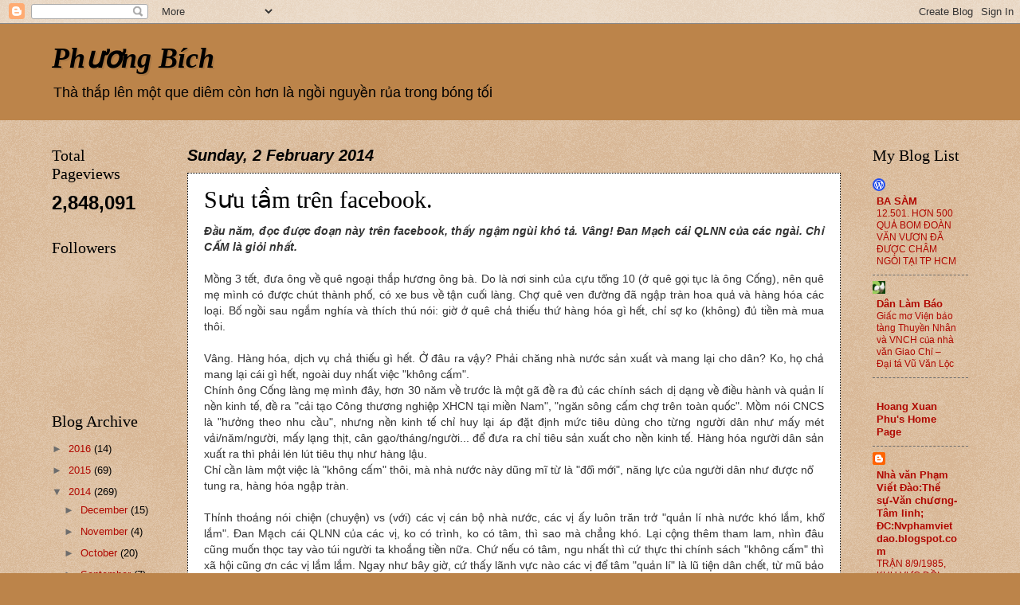

--- FILE ---
content_type: text/html; charset=UTF-8
request_url: https://chimkiwi.blogspot.com/2014/02/suu-tam-tren-facebook.html
body_size: 19088
content:
<!DOCTYPE html>
<html class='v2' dir='ltr' lang='en-GB'>
<head>
<link href='https://www.blogger.com/static/v1/widgets/335934321-css_bundle_v2.css' rel='stylesheet' type='text/css'/>
<meta content='width=1100' name='viewport'/>
<meta content='text/html; charset=UTF-8' http-equiv='Content-Type'/>
<meta content='blogger' name='generator'/>
<link href='https://chimkiwi.blogspot.com/favicon.ico' rel='icon' type='image/x-icon'/>
<link href='http://chimkiwi.blogspot.com/2014/02/suu-tam-tren-facebook.html' rel='canonical'/>
<link rel="alternate" type="application/atom+xml" title="Phương Bích - Atom" href="https://chimkiwi.blogspot.com/feeds/posts/default" />
<link rel="alternate" type="application/rss+xml" title="Phương Bích - RSS" href="https://chimkiwi.blogspot.com/feeds/posts/default?alt=rss" />
<link rel="service.post" type="application/atom+xml" title="Phương Bích - Atom" href="https://www.blogger.com/feeds/311915979689945309/posts/default" />

<link rel="alternate" type="application/atom+xml" title="Phương Bích - Atom" href="https://chimkiwi.blogspot.com/feeds/2941661063087566650/comments/default" />
<!--Can't find substitution for tag [blog.ieCssRetrofitLinks]-->
<meta content='http://chimkiwi.blogspot.com/2014/02/suu-tam-tren-facebook.html' property='og:url'/>
<meta content='Sưu tầm trên facebook.' property='og:title'/>
<meta content=' Đầu năm, đọc được đoạn này trên facebook, thấy ngậm ngùi khó tả. Vâng! Đan Mạch cái QLNN của các ngài. Chỉ CẤM là giỏi nhất.     Mồng 3 tết...' property='og:description'/>
<title>Phương Bích: Sưu tầm trên facebook.</title>
<style id='page-skin-1' type='text/css'><!--
/*
-----------------------------------------------
Blogger Template Style
Name:     Watermark
Designer: Blogger
URL:      www.blogger.com
----------------------------------------------- */
/* Use this with templates/1ktemplate-*.html */
/* Content
----------------------------------------------- */
body {
font: normal normal 14px Arial, Tahoma, Helvetica, FreeSans, sans-serif;
color: #000000;
background: #bc844a url(//www.blogblog.com/1kt/watermark/body_background_birds.png) repeat scroll top left;
}
html body .content-outer {
min-width: 0;
max-width: 100%;
width: 100%;
}
.content-outer {
font-size: 92%;
}
a:link {
text-decoration:none;
color: #b00800;
}
a:visited {
text-decoration:none;
color: #7d1b21;
}
a:hover {
text-decoration:underline;
color: #ee0000;
}
.body-fauxcolumns .cap-top {
margin-top: 30px;
background: #bc844a none no-repeat scroll center center;
height: 121px;
}
.content-inner {
padding: 0;
}
/* Header
----------------------------------------------- */
.header-inner .Header .titlewrapper,
.header-inner .Header .descriptionwrapper {
padding-left: 20px;
padding-right: 20px;
}
.Header h1 {
font: italic bold 36px Georgia, Utopia, 'Palatino Linotype', Palatino, serif;
color: #000000;
text-shadow: 2px 2px rgba(0, 0, 0, .1);
}
.Header h1 a {
color: #000000;
}
.Header .description {
font-size: 140%;
color: #000000;
}
/* Tabs
----------------------------------------------- */
.tabs-inner .section {
margin: 0 20px;
}
.tabs-inner .PageList, .tabs-inner .LinkList, .tabs-inner .Labels {
margin-left: -11px;
margin-right: -11px;
background-color: #000000;
border-top: 0 solid #ffffff;
border-bottom: 0 solid #ffffff;
-moz-box-shadow: 0 0 0 rgba(0, 0, 0, .3);
-webkit-box-shadow: 0 0 0 rgba(0, 0, 0, .3);
-goog-ms-box-shadow: 0 0 0 rgba(0, 0, 0, .3);
box-shadow: 0 0 0 rgba(0, 0, 0, .3);
}
.tabs-inner .PageList .widget-content,
.tabs-inner .LinkList .widget-content,
.tabs-inner .Labels .widget-content {
margin: -3px -11px;
background: transparent none  no-repeat scroll right;
}
.tabs-inner .widget ul {
padding: 2px 25px;
max-height: 34px;
background: transparent none no-repeat scroll left;
}
.tabs-inner .widget li {
border: none;
}
.tabs-inner .widget li a {
display: inline-block;
padding: .25em 1em;
font: normal normal 16px Georgia, Utopia, 'Palatino Linotype', Palatino, serif;
color: #000000;
border-right: 1px solid #ffffff;
}
.tabs-inner .widget li:first-child a {
border-left: 1px solid #ffffff;
}
.tabs-inner .widget li.selected a, .tabs-inner .widget li a:hover {
color: #000000;
}
/* Headings
----------------------------------------------- */
h2 {
font: normal normal 20px Georgia, Utopia, 'Palatino Linotype', Palatino, serif;
color: #000000;
margin: 0 0 .5em;
}
h2.date-header {
font: italic bold 20px Arial, Tahoma, Helvetica, FreeSans, sans-serif;
color: #000000;
}
/* Main
----------------------------------------------- */
.main-inner .column-center-inner,
.main-inner .column-left-inner,
.main-inner .column-right-inner {
padding: 0 5px;
}
.main-outer {
margin-top: 0;
background: transparent none no-repeat scroll top left;
}
.main-inner {
padding-top: 30px;
}
.main-cap-top {
position: relative;
}
.main-cap-top .cap-right {
position: absolute;
height: 0;
width: 100%;
bottom: 0;
background: transparent none repeat-x scroll bottom center;
}
.main-cap-top .cap-left {
position: absolute;
height: 245px;
width: 280px;
right: 0;
bottom: 0;
background: transparent none no-repeat scroll bottom left;
}
/* Posts
----------------------------------------------- */
.post-outer {
padding: 15px 20px;
margin: 0 0 25px;
background: #ffffff url(//www.blogblog.com/1kt/watermark/post_background_birds.png) repeat scroll top left;
_background-image: none;
border: dotted 1px #000000;
-moz-box-shadow: 0 0 0 rgba(0, 0, 0, .1);
-webkit-box-shadow: 0 0 0 rgba(0, 0, 0, .1);
-goog-ms-box-shadow: 0 0 0 rgba(0, 0, 0, .1);
box-shadow: 0 0 0 rgba(0, 0, 0, .1);
}
h3.post-title {
font: normal normal 30px Georgia, Utopia, 'Palatino Linotype', Palatino, serif;
margin: 0;
}
.comments h4 {
font: normal normal 30px Georgia, Utopia, 'Palatino Linotype', Palatino, serif;
margin: 1em 0 0;
}
.post-body {
font-size: 105%;
line-height: 1.5;
position: relative;
}
.post-header {
margin: 0 0 1em;
color: #8c604e;
}
.post-footer {
margin: 10px 0 0;
padding: 10px 0 0;
color: #8c604e;
border-top: dashed 1px #6d6d6d;
}
#blog-pager {
font-size: 140%
}
#comments .comment-author {
padding-top: 1.5em;
border-top: dashed 1px #6d6d6d;
background-position: 0 1.5em;
}
#comments .comment-author:first-child {
padding-top: 0;
border-top: none;
}
.avatar-image-container {
margin: .2em 0 0;
}
/* Comments
----------------------------------------------- */
.comments .comments-content .icon.blog-author {
background-repeat: no-repeat;
background-image: url([data-uri]);
}
.comments .comments-content .loadmore a {
border-top: 1px solid #6d6d6d;
border-bottom: 1px solid #6d6d6d;
}
.comments .continue {
border-top: 2px solid #6d6d6d;
}
/* Widgets
----------------------------------------------- */
.widget ul, .widget #ArchiveList ul.flat {
padding: 0;
list-style: none;
}
.widget ul li, .widget #ArchiveList ul.flat li {
padding: .35em 0;
text-indent: 0;
border-top: dashed 1px #6d6d6d;
}
.widget ul li:first-child, .widget #ArchiveList ul.flat li:first-child {
border-top: none;
}
.widget .post-body ul {
list-style: disc;
}
.widget .post-body ul li {
border: none;
}
.widget .zippy {
color: #6d6d6d;
}
.post-body img, .post-body .tr-caption-container, .Profile img, .Image img,
.BlogList .item-thumbnail img {
padding: 5px;
background: #fff;
-moz-box-shadow: 1px 1px 5px rgba(0, 0, 0, .5);
-webkit-box-shadow: 1px 1px 5px rgba(0, 0, 0, .5);
-goog-ms-box-shadow: 1px 1px 5px rgba(0, 0, 0, .5);
box-shadow: 1px 1px 5px rgba(0, 0, 0, .5);
}
.post-body img, .post-body .tr-caption-container {
padding: 8px;
}
.post-body .tr-caption-container {
color: #333333;
}
.post-body .tr-caption-container img {
padding: 0;
background: transparent;
border: none;
-moz-box-shadow: 0 0 0 rgba(0, 0, 0, .1);
-webkit-box-shadow: 0 0 0 rgba(0, 0, 0, .1);
-goog-ms-box-shadow: 0 0 0 rgba(0, 0, 0, .1);
box-shadow: 0 0 0 rgba(0, 0, 0, .1);
}
/* Footer
----------------------------------------------- */
.footer-outer {
color:#c9ac93;
background: #000000 url(//www.blogblog.com/1kt/watermark/body_background_navigator.png) repeat scroll top left;
}
.footer-outer a {
color: #ff4c4c;
}
.footer-outer a:visited {
color: #da2627;
}
.footer-outer a:hover {
color: #ff766f;
}
.footer-outer .widget h2 {
color: #eccfb6;
}
/* Mobile
----------------------------------------------- */
body.mobile  {
background-size: 100% auto;
}
.mobile .body-fauxcolumn-outer {
background: transparent none repeat scroll top left;
}
html .mobile .mobile-date-outer {
border-bottom: none;
background: #ffffff url(//www.blogblog.com/1kt/watermark/post_background_birds.png) repeat scroll top left;
_background-image: none;
margin-bottom: 10px;
}
.mobile .main-inner .date-outer {
padding: 0;
}
.mobile .main-inner .date-header {
margin: 10px;
}
.mobile .main-cap-top {
z-index: -1;
}
.mobile .content-outer {
font-size: 100%;
}
.mobile .post-outer {
padding: 10px;
}
.mobile .main-cap-top .cap-left {
background: transparent none no-repeat scroll bottom left;
}
.mobile .body-fauxcolumns .cap-top {
margin: 0;
}
.mobile-link-button {
background: #ffffff url(//www.blogblog.com/1kt/watermark/post_background_birds.png) repeat scroll top left;
}
.mobile-link-button a:link, .mobile-link-button a:visited {
color: #b00800;
}
.mobile-index-date .date-header {
color: #000000;
}
.mobile-index-contents {
color: #000000;
}
.mobile .tabs-inner .section {
margin: 0;
}
.mobile .tabs-inner .PageList {
margin-left: 0;
margin-right: 0;
}
.mobile .tabs-inner .PageList .widget-content {
margin: 0;
color: #000000;
background: #ffffff url(//www.blogblog.com/1kt/watermark/post_background_birds.png) repeat scroll top left;
}
.mobile .tabs-inner .PageList .widget-content .pagelist-arrow {
border-left: 1px solid #ffffff;
}

--></style>
<style id='template-skin-1' type='text/css'><!--
body {
min-width: 1190px;
}
.content-outer, .content-fauxcolumn-outer, .region-inner {
min-width: 1190px;
max-width: 1190px;
_width: 1190px;
}
.main-inner .columns {
padding-left: 170px;
padding-right: 160px;
}
.main-inner .fauxcolumn-center-outer {
left: 170px;
right: 160px;
/* IE6 does not respect left and right together */
_width: expression(this.parentNode.offsetWidth -
parseInt("170px") -
parseInt("160px") + 'px');
}
.main-inner .fauxcolumn-left-outer {
width: 170px;
}
.main-inner .fauxcolumn-right-outer {
width: 160px;
}
.main-inner .column-left-outer {
width: 170px;
right: 100%;
margin-left: -170px;
}
.main-inner .column-right-outer {
width: 160px;
margin-right: -160px;
}
#layout {
min-width: 0;
}
#layout .content-outer {
min-width: 0;
width: 800px;
}
#layout .region-inner {
min-width: 0;
width: auto;
}
body#layout div.add_widget {
padding: 8px;
}
body#layout div.add_widget a {
margin-left: 32px;
}
--></style>
<link href='https://www.blogger.com/dyn-css/authorization.css?targetBlogID=311915979689945309&amp;zx=60c3fc3c-6e8f-43b7-b251-7e31c6d0bae8' media='none' onload='if(media!=&#39;all&#39;)media=&#39;all&#39;' rel='stylesheet'/><noscript><link href='https://www.blogger.com/dyn-css/authorization.css?targetBlogID=311915979689945309&amp;zx=60c3fc3c-6e8f-43b7-b251-7e31c6d0bae8' rel='stylesheet'/></noscript>
<meta name='google-adsense-platform-account' content='ca-host-pub-1556223355139109'/>
<meta name='google-adsense-platform-domain' content='blogspot.com'/>

</head>
<body class='loading variant-birds'>
<div class='navbar section' id='navbar' name='Navbar'><div class='widget Navbar' data-version='1' id='Navbar1'><script type="text/javascript">
    function setAttributeOnload(object, attribute, val) {
      if(window.addEventListener) {
        window.addEventListener('load',
          function(){ object[attribute] = val; }, false);
      } else {
        window.attachEvent('onload', function(){ object[attribute] = val; });
      }
    }
  </script>
<div id="navbar-iframe-container"></div>
<script type="text/javascript" src="https://apis.google.com/js/platform.js"></script>
<script type="text/javascript">
      gapi.load("gapi.iframes:gapi.iframes.style.bubble", function() {
        if (gapi.iframes && gapi.iframes.getContext) {
          gapi.iframes.getContext().openChild({
              url: 'https://www.blogger.com/navbar/311915979689945309?po\x3d2941661063087566650\x26origin\x3dhttps://chimkiwi.blogspot.com',
              where: document.getElementById("navbar-iframe-container"),
              id: "navbar-iframe"
          });
        }
      });
    </script><script type="text/javascript">
(function() {
var script = document.createElement('script');
script.type = 'text/javascript';
script.src = '//pagead2.googlesyndication.com/pagead/js/google_top_exp.js';
var head = document.getElementsByTagName('head')[0];
if (head) {
head.appendChild(script);
}})();
</script>
</div></div>
<div class='body-fauxcolumns'>
<div class='fauxcolumn-outer body-fauxcolumn-outer'>
<div class='cap-top'>
<div class='cap-left'></div>
<div class='cap-right'></div>
</div>
<div class='fauxborder-left'>
<div class='fauxborder-right'></div>
<div class='fauxcolumn-inner'>
</div>
</div>
<div class='cap-bottom'>
<div class='cap-left'></div>
<div class='cap-right'></div>
</div>
</div>
</div>
<div class='content'>
<div class='content-fauxcolumns'>
<div class='fauxcolumn-outer content-fauxcolumn-outer'>
<div class='cap-top'>
<div class='cap-left'></div>
<div class='cap-right'></div>
</div>
<div class='fauxborder-left'>
<div class='fauxborder-right'></div>
<div class='fauxcolumn-inner'>
</div>
</div>
<div class='cap-bottom'>
<div class='cap-left'></div>
<div class='cap-right'></div>
</div>
</div>
</div>
<div class='content-outer'>
<div class='content-cap-top cap-top'>
<div class='cap-left'></div>
<div class='cap-right'></div>
</div>
<div class='fauxborder-left content-fauxborder-left'>
<div class='fauxborder-right content-fauxborder-right'></div>
<div class='content-inner'>
<header>
<div class='header-outer'>
<div class='header-cap-top cap-top'>
<div class='cap-left'></div>
<div class='cap-right'></div>
</div>
<div class='fauxborder-left header-fauxborder-left'>
<div class='fauxborder-right header-fauxborder-right'></div>
<div class='region-inner header-inner'>
<div class='header section' id='header' name='Header'><div class='widget Header' data-version='1' id='Header1'>
<div id='header-inner'>
<div class='titlewrapper'>
<h1 class='title'>
<a href='https://chimkiwi.blogspot.com/'>
Phương Bích
</a>
</h1>
</div>
<div class='descriptionwrapper'>
<p class='description'><span>Thà thắp lên một que diêm còn hơn là ngồi nguyền rủa trong bóng tối</span></p>
</div>
</div>
</div></div>
</div>
</div>
<div class='header-cap-bottom cap-bottom'>
<div class='cap-left'></div>
<div class='cap-right'></div>
</div>
</div>
</header>
<div class='tabs-outer'>
<div class='tabs-cap-top cap-top'>
<div class='cap-left'></div>
<div class='cap-right'></div>
</div>
<div class='fauxborder-left tabs-fauxborder-left'>
<div class='fauxborder-right tabs-fauxborder-right'></div>
<div class='region-inner tabs-inner'>
<div class='tabs section' id='crosscol' name='Cross-column'><div class='widget Translate' data-version='1' id='Translate1'>
<h2 class='title'>Translate</h2>
<div id='google_translate_element'></div>
<script>
    function googleTranslateElementInit() {
      new google.translate.TranslateElement({
        pageLanguage: 'en',
        autoDisplay: 'true',
        layout: google.translate.TranslateElement.InlineLayout.VERTICAL
      }, 'google_translate_element');
    }
  </script>
<script src='//translate.google.com/translate_a/element.js?cb=googleTranslateElementInit'></script>
<div class='clear'></div>
</div></div>
<div class='tabs no-items section' id='crosscol-overflow' name='Cross-Column 2'></div>
</div>
</div>
<div class='tabs-cap-bottom cap-bottom'>
<div class='cap-left'></div>
<div class='cap-right'></div>
</div>
</div>
<div class='main-outer'>
<div class='main-cap-top cap-top'>
<div class='cap-left'></div>
<div class='cap-right'></div>
</div>
<div class='fauxborder-left main-fauxborder-left'>
<div class='fauxborder-right main-fauxborder-right'></div>
<div class='region-inner main-inner'>
<div class='columns fauxcolumns'>
<div class='fauxcolumn-outer fauxcolumn-center-outer'>
<div class='cap-top'>
<div class='cap-left'></div>
<div class='cap-right'></div>
</div>
<div class='fauxborder-left'>
<div class='fauxborder-right'></div>
<div class='fauxcolumn-inner'>
</div>
</div>
<div class='cap-bottom'>
<div class='cap-left'></div>
<div class='cap-right'></div>
</div>
</div>
<div class='fauxcolumn-outer fauxcolumn-left-outer'>
<div class='cap-top'>
<div class='cap-left'></div>
<div class='cap-right'></div>
</div>
<div class='fauxborder-left'>
<div class='fauxborder-right'></div>
<div class='fauxcolumn-inner'>
</div>
</div>
<div class='cap-bottom'>
<div class='cap-left'></div>
<div class='cap-right'></div>
</div>
</div>
<div class='fauxcolumn-outer fauxcolumn-right-outer'>
<div class='cap-top'>
<div class='cap-left'></div>
<div class='cap-right'></div>
</div>
<div class='fauxborder-left'>
<div class='fauxborder-right'></div>
<div class='fauxcolumn-inner'>
</div>
</div>
<div class='cap-bottom'>
<div class='cap-left'></div>
<div class='cap-right'></div>
</div>
</div>
<!-- corrects IE6 width calculation -->
<div class='columns-inner'>
<div class='column-center-outer'>
<div class='column-center-inner'>
<div class='main section' id='main' name='Main'><div class='widget Blog' data-version='1' id='Blog1'>
<div class='blog-posts hfeed'>

          <div class="date-outer">
        
<h2 class='date-header'><span>Sunday, 2 February 2014</span></h2>

          <div class="date-posts">
        
<div class='post-outer'>
<div class='post hentry' itemprop='blogPost' itemscope='itemscope' itemtype='http://schema.org/BlogPosting'>
<meta content='311915979689945309' itemprop='blogId'/>
<meta content='2941661063087566650' itemprop='postId'/>
<a name='2941661063087566650'></a>
<h3 class='post-title entry-title' itemprop='name'>
Sưu tầm trên facebook.
</h3>
<div class='post-header'>
<div class='post-header-line-1'></div>
</div>
<div class='post-body entry-content' id='post-body-2941661063087566650' itemprop='description articleBody'>
<div class="MsoNormal" style="text-align: justify;">
<span style="background: white; color: #333333;"><b><i>Đầu năm, đọc được đoạn này trên facebook, thấy ngậm ngùi khó
tả. Vâng! Đan Mạch cái QLNN của các ngài. Chỉ CẤM là giỏi nhất.</i></b><o:p></o:p></span></div>
<div class="MsoNormal" style="text-align: justify;">
<br /></div>
<div class="MsoNormal" style="text-align: justify;">
<span style="background: white; color: #333333;">Mồng 3 tết, đưa ông về quê ngoại thắp hương ông bà. Do là nơi
sinh của cựu tổng 10 (ở quê gọi tục là ông Cống), nên quê mẹ mình có được chút
thành phố, có xe bus về tận cuối làng. Chợ quê ven đường đã ngập tràn hoa quả
và hàng hóa các loại. Bố ngồi sau ngắm nghía và thích thú nói: giờ ở quê chả
thiếu thứ hàng hóa gì hết, chỉ sợ ko (không) đủ tiền mà mua thôi.</span><o:p></o:p></div>
<div class="MsoNormal" style="text-align: justify;">
<span style="color: #333333;"><br />
<span style="background: white;">Vâng. Hàng hóa,
dịch vụ chả thiếu gì hết. Ở đâu ra vậy? Phải chăng nhà nước sản xuất và mang
lại cho dân? Ko, họ chả mang lại<span class="apple-converted-space">&nbsp;</span><span class="textexposedshow">cái gì hết, ngoài duy nhất việc "không cấm".<span class="apple-converted-space">&nbsp;</span><br />
<span class="textexposedshow">Chính ông Cống làng mẹ mình đây, hơn 30 năm về
trước là một gã đề ra đủ các chính sách dị dạng về điều hành và quản lí nền
kinh tế, đề ra "cải tạo Công thương nghiệp XHCN tại miền Nam",
"ngăn sông cấm chợ trên toàn quốc". Mồm nói CNCS là "hưởng theo
nhu cầu", nhưng nền kinh tế chỉ huy lại áp đặt định mức tiêu dùng cho từng
người dân như mấy mét vải/năm/người, mấy lạng thịt, cân gạo/tháng/người... để
đưa ra chỉ tiêu sản xuất cho nền kinh tế. Hàng hóa người dân sản xuất ra thì
phải lén lút tiêu thụ như hàng lậu.</span></span></span></span></div>
<a name="more"></a><span class="textexposedshow" style="color: #333333; text-align: justify;">Chỉ cần làm một việc là "không cấm" thôi,
mà nhà nước này dũng mĩ từ là "đổi mới", năng lực của người dân như
được nổ tung ra, hàng hóa ngập tràn.</span><span class="apple-converted-space" style="color: #333333; text-align: justify;">&nbsp;</span><o:p></o:p><br />
<div class="MsoNormal" style="text-align: justify;">
<span style="background: white; color: #333333;"><br />
<span class="textexposedshow">Thỉnh thoảng nói chiện (chuyện) vs (với) các vị cán
bộ nhà nước, các vị ấy luôn trăn trở "quản lí nhà nước khó lắm, khổ
lắm". Đan Mạch cái QLNN của các vị, ko có trình, ko có tâm, thì sao mà
chẳng khó. Lại cộng thêm tham lam, nhìn đâu cũng muốn thọc tay vào túi người ta
khoắng tiền nữa. Chứ nếu có tâm, ngu nhất thì cứ thực thi chính sách
"không cấm" thì xã hội cũng ơn các vị lắm lắm. Ngay như bây giờ, cứ
thấy lãnh vực nào các vị để tâm "quản lí" là lũ tiện dân chết, từ mũ
bảo hiểm, đến xăng, điện... Thứ nào các vị ko để tâm nữa, cứ để dân tự vận
hành, tự cạnh tranh tiêu diệt nhau thì hàng hóa ê chề ngay.</span><o:p></o:p></span></div>
<div class="MsoNormal" style="text-align: justify;">
<span style="background: white; color: #333333;"><span class="textexposedshow"><br /></span></span></div>
<br />
<div class="MsoNormal" style="text-align: justify;">
<o:p>&nbsp;https://www.facebook.com/fatalerror.id</o:p></div>
<div style='clear: both;'></div>
</div>
<div class='post-footer'>
<div class='post-footer-line post-footer-line-1'><span class='post-author vcard'>
Posted by
<span class='fn' itemprop='author' itemscope='itemscope' itemtype='http://schema.org/Person'>
<meta content='https://www.blogger.com/profile/04929166712253189203' itemprop='url'/>
<a href='https://www.blogger.com/profile/04929166712253189203' rel='author' title='author profile'>
<span itemprop='name'>Phương Bích</span>
</a>
</span>
</span>
<span class='post-timestamp'>
at
<meta content='http://chimkiwi.blogspot.com/2014/02/suu-tam-tren-facebook.html' itemprop='url'/>
<a class='timestamp-link' href='https://chimkiwi.blogspot.com/2014/02/suu-tam-tren-facebook.html' rel='bookmark' title='permanent link'><abbr class='published' itemprop='datePublished' title='2014-02-02T18:19:00+07:00'>Sunday, February 02, 2014</abbr></a>
</span>
<span class='post-comment-link'>
</span>
<span class='post-icons'>
<span class='item-action'>
<a href='https://www.blogger.com/email-post/311915979689945309/2941661063087566650' title='Email Post'>
<img alt="" class="icon-action" height="13" src="//img1.blogblog.com/img/icon18_email.gif" width="18">
</a>
</span>
</span>
<div class='post-share-buttons goog-inline-block'>
<a class='goog-inline-block share-button sb-email' href='https://www.blogger.com/share-post.g?blogID=311915979689945309&postID=2941661063087566650&target=email' target='_blank' title='Email This'><span class='share-button-link-text'>Email This</span></a><a class='goog-inline-block share-button sb-blog' href='https://www.blogger.com/share-post.g?blogID=311915979689945309&postID=2941661063087566650&target=blog' onclick='window.open(this.href, "_blank", "height=270,width=475"); return false;' target='_blank' title='BlogThis!'><span class='share-button-link-text'>BlogThis!</span></a><a class='goog-inline-block share-button sb-twitter' href='https://www.blogger.com/share-post.g?blogID=311915979689945309&postID=2941661063087566650&target=twitter' target='_blank' title='Share to X'><span class='share-button-link-text'>Share to X</span></a><a class='goog-inline-block share-button sb-facebook' href='https://www.blogger.com/share-post.g?blogID=311915979689945309&postID=2941661063087566650&target=facebook' onclick='window.open(this.href, "_blank", "height=430,width=640"); return false;' target='_blank' title='Share to Facebook'><span class='share-button-link-text'>Share to Facebook</span></a><a class='goog-inline-block share-button sb-pinterest' href='https://www.blogger.com/share-post.g?blogID=311915979689945309&postID=2941661063087566650&target=pinterest' target='_blank' title='Share to Pinterest'><span class='share-button-link-text'>Share to Pinterest</span></a>
</div>
<span class='post-backlinks post-comment-link'>
</span>
</div>
<div class='post-footer-line post-footer-line-2'><span class='post-labels'>
</span>
</div>
<div class='post-footer-line post-footer-line-3'><span class='post-location'>
</span>
</div>
</div>
</div>
<div class='comments' id='comments'>
<a name='comments'></a>
<h4>4 comments:</h4>
<div class='comments-content'>
<script async='async' src='' type='text/javascript'></script>
<script type='text/javascript'>
    (function() {
      var items = null;
      var msgs = null;
      var config = {};

// <![CDATA[
      var cursor = null;
      if (items && items.length > 0) {
        cursor = parseInt(items[items.length - 1].timestamp) + 1;
      }

      var bodyFromEntry = function(entry) {
        var text = (entry &&
                    ((entry.content && entry.content.$t) ||
                     (entry.summary && entry.summary.$t))) ||
            '';
        if (entry && entry.gd$extendedProperty) {
          for (var k in entry.gd$extendedProperty) {
            if (entry.gd$extendedProperty[k].name == 'blogger.contentRemoved') {
              return '<span class="deleted-comment">' + text + '</span>';
            }
          }
        }
        return text;
      }

      var parse = function(data) {
        cursor = null;
        var comments = [];
        if (data && data.feed && data.feed.entry) {
          for (var i = 0, entry; entry = data.feed.entry[i]; i++) {
            var comment = {};
            // comment ID, parsed out of the original id format
            var id = /blog-(\d+).post-(\d+)/.exec(entry.id.$t);
            comment.id = id ? id[2] : null;
            comment.body = bodyFromEntry(entry);
            comment.timestamp = Date.parse(entry.published.$t) + '';
            if (entry.author && entry.author.constructor === Array) {
              var auth = entry.author[0];
              if (auth) {
                comment.author = {
                  name: (auth.name ? auth.name.$t : undefined),
                  profileUrl: (auth.uri ? auth.uri.$t : undefined),
                  avatarUrl: (auth.gd$image ? auth.gd$image.src : undefined)
                };
              }
            }
            if (entry.link) {
              if (entry.link[2]) {
                comment.link = comment.permalink = entry.link[2].href;
              }
              if (entry.link[3]) {
                var pid = /.*comments\/default\/(\d+)\?.*/.exec(entry.link[3].href);
                if (pid && pid[1]) {
                  comment.parentId = pid[1];
                }
              }
            }
            comment.deleteclass = 'item-control blog-admin';
            if (entry.gd$extendedProperty) {
              for (var k in entry.gd$extendedProperty) {
                if (entry.gd$extendedProperty[k].name == 'blogger.itemClass') {
                  comment.deleteclass += ' ' + entry.gd$extendedProperty[k].value;
                } else if (entry.gd$extendedProperty[k].name == 'blogger.displayTime') {
                  comment.displayTime = entry.gd$extendedProperty[k].value;
                }
              }
            }
            comments.push(comment);
          }
        }
        return comments;
      };

      var paginator = function(callback) {
        if (hasMore()) {
          var url = config.feed + '?alt=json&v=2&orderby=published&reverse=false&max-results=50';
          if (cursor) {
            url += '&published-min=' + new Date(cursor).toISOString();
          }
          window.bloggercomments = function(data) {
            var parsed = parse(data);
            cursor = parsed.length < 50 ? null
                : parseInt(parsed[parsed.length - 1].timestamp) + 1
            callback(parsed);
            window.bloggercomments = null;
          }
          url += '&callback=bloggercomments';
          var script = document.createElement('script');
          script.type = 'text/javascript';
          script.src = url;
          document.getElementsByTagName('head')[0].appendChild(script);
        }
      };
      var hasMore = function() {
        return !!cursor;
      };
      var getMeta = function(key, comment) {
        if ('iswriter' == key) {
          var matches = !!comment.author
              && comment.author.name == config.authorName
              && comment.author.profileUrl == config.authorUrl;
          return matches ? 'true' : '';
        } else if ('deletelink' == key) {
          return config.baseUri + '/comment/delete/'
               + config.blogId + '/' + comment.id;
        } else if ('deleteclass' == key) {
          return comment.deleteclass;
        }
        return '';
      };

      var replybox = null;
      var replyUrlParts = null;
      var replyParent = undefined;

      var onReply = function(commentId, domId) {
        if (replybox == null) {
          // lazily cache replybox, and adjust to suit this style:
          replybox = document.getElementById('comment-editor');
          if (replybox != null) {
            replybox.height = '250px';
            replybox.style.display = 'block';
            replyUrlParts = replybox.src.split('#');
          }
        }
        if (replybox && (commentId !== replyParent)) {
          replybox.src = '';
          document.getElementById(domId).insertBefore(replybox, null);
          replybox.src = replyUrlParts[0]
              + (commentId ? '&parentID=' + commentId : '')
              + '#' + replyUrlParts[1];
          replyParent = commentId;
        }
      };

      var hash = (window.location.hash || '#').substring(1);
      var startThread, targetComment;
      if (/^comment-form_/.test(hash)) {
        startThread = hash.substring('comment-form_'.length);
      } else if (/^c[0-9]+$/.test(hash)) {
        targetComment = hash.substring(1);
      }

      // Configure commenting API:
      var configJso = {
        'maxDepth': config.maxThreadDepth
      };
      var provider = {
        'id': config.postId,
        'data': items,
        'loadNext': paginator,
        'hasMore': hasMore,
        'getMeta': getMeta,
        'onReply': onReply,
        'rendered': true,
        'initComment': targetComment,
        'initReplyThread': startThread,
        'config': configJso,
        'messages': msgs
      };

      var render = function() {
        if (window.goog && window.goog.comments) {
          var holder = document.getElementById('comment-holder');
          window.goog.comments.render(holder, provider);
        }
      };

      // render now, or queue to render when library loads:
      if (window.goog && window.goog.comments) {
        render();
      } else {
        window.goog = window.goog || {};
        window.goog.comments = window.goog.comments || {};
        window.goog.comments.loadQueue = window.goog.comments.loadQueue || [];
        window.goog.comments.loadQueue.push(render);
      }
    })();
// ]]>
  </script>
<div id='comment-holder'>
<div class="comment-thread toplevel-thread"><ol id="top-ra"><li class="comment" id="c2588024305874870488"><div class="avatar-image-container"><img src="//resources.blogblog.com/img/blank.gif" alt=""/></div><div class="comment-block"><div class="comment-header"><cite class="user">Anonymous</cite><span class="icon user "></span><span class="datetime secondary-text"><a rel="nofollow" href="https://chimkiwi.blogspot.com/2014/02/suu-tam-tren-facebook.html?showComment=1391354274498#c2588024305874870488">2 February 2014 at 22:17</a></span></div><p class="comment-content">Co Phuong Bich phat bieu rat chinh xac. Cac ong dung de tam nua thi nguoi dan tu khac biet lam cai gi de ma song.  Cac ong lam on tranh xa ra dum, cang xa cang tot.</p><span class="comment-actions secondary-text"><a class="comment-reply" target="_self" data-comment-id="2588024305874870488">Reply</a><span class="item-control blog-admin blog-admin pid-361779988"><a target="_self" href="https://www.blogger.com/comment/delete/311915979689945309/2588024305874870488">Delete</a></span></span></div><div class="comment-replies"><div id="c2588024305874870488-rt" class="comment-thread inline-thread hidden"><span class="thread-toggle thread-expanded"><span class="thread-arrow"></span><span class="thread-count"><a target="_self">Replies</a></span></span><ol id="c2588024305874870488-ra" class="thread-chrome thread-expanded"><div></div><div id="c2588024305874870488-continue" class="continue"><a class="comment-reply" target="_self" data-comment-id="2588024305874870488">Reply</a></div></ol></div></div><div class="comment-replybox-single" id="c2588024305874870488-ce"></div></li><li class="comment" id="c4832254705404004271"><div class="avatar-image-container"><img src="//resources.blogblog.com/img/blank.gif" alt=""/></div><div class="comment-block"><div class="comment-header"><cite class="user">Anonymous</cite><span class="icon user "></span><span class="datetime secondary-text"><a rel="nofollow" href="https://chimkiwi.blogspot.com/2014/02/suu-tam-tren-facebook.html?showComment=1391394684805#c4832254705404004271">3 February 2014 at 09:31</a></span></div><p class="comment-content">Úi chao! Cha này phá tan tành cả nền công thương nghiệp tương đối phát triển trong thời kỳ bấy giờ, lại vác kẻng từ miền Bắc vào gõ cho dân Nam đi làm, kết quả là cả nước kiệt quệ, dân đói, ai nấy gầy guộc hốc hác, duy chỉ có các đồng chí đầy tớ là béo tốt phủ phê.<br>Liệu lịch sử có lập đền thờ cho &quot;kẻ đốt đền&quot; này không?</p><span class="comment-actions secondary-text"><a class="comment-reply" target="_self" data-comment-id="4832254705404004271">Reply</a><span class="item-control blog-admin blog-admin pid-361779988"><a target="_self" href="https://www.blogger.com/comment/delete/311915979689945309/4832254705404004271">Delete</a></span></span></div><div class="comment-replies"><div id="c4832254705404004271-rt" class="comment-thread inline-thread hidden"><span class="thread-toggle thread-expanded"><span class="thread-arrow"></span><span class="thread-count"><a target="_self">Replies</a></span></span><ol id="c4832254705404004271-ra" class="thread-chrome thread-expanded"><div></div><div id="c4832254705404004271-continue" class="continue"><a class="comment-reply" target="_self" data-comment-id="4832254705404004271">Reply</a></div></ol></div></div><div class="comment-replybox-single" id="c4832254705404004271-ce"></div></li><li class="comment" id="c2831739035743729328"><div class="avatar-image-container"><img src="//resources.blogblog.com/img/blank.gif" alt=""/></div><div class="comment-block"><div class="comment-header"><cite class="user">Anonymous</cite><span class="icon user "></span><span class="datetime secondary-text"><a rel="nofollow" href="https://chimkiwi.blogspot.com/2014/02/suu-tam-tren-facebook.html?showComment=1391398259164#c2831739035743729328">3 February 2014 at 10:30</a></span></div><p class="comment-content">Ko, họ chả mang lại cái gì hết, ngoài duy nhất việc &quot;không cấm&quot;. <br>Tôi tâm đắc câu này nhất.<br>Sinh ra đủ tầng lớp quan lại, tạo phìa, ban chỉ đạo này nọ nhưng tốt hơn cả là lo mà mánh mung vơ vét chứ quý vị chẳng giúp được gì cho quốc kế dân sinh đâu. Đám đầy tớ kia cứ &quot;không cấm&quot; là dân tự bươn chải, đắp đổi, tự làm ra hết thảy, cũng đừng có tranh công &quot;do moa lãnh đạo&quot;. Dơ lắm! </p><span class="comment-actions secondary-text"><a class="comment-reply" target="_self" data-comment-id="2831739035743729328">Reply</a><span class="item-control blog-admin blog-admin pid-361779988"><a target="_self" href="https://www.blogger.com/comment/delete/311915979689945309/2831739035743729328">Delete</a></span></span></div><div class="comment-replies"><div id="c2831739035743729328-rt" class="comment-thread inline-thread hidden"><span class="thread-toggle thread-expanded"><span class="thread-arrow"></span><span class="thread-count"><a target="_self">Replies</a></span></span><ol id="c2831739035743729328-ra" class="thread-chrome thread-expanded"><div></div><div id="c2831739035743729328-continue" class="continue"><a class="comment-reply" target="_self" data-comment-id="2831739035743729328">Reply</a></div></ol></div></div><div class="comment-replybox-single" id="c2831739035743729328-ce"></div></li><li class="comment" id="c6838314982058263672"><div class="avatar-image-container"><img src="//www.blogger.com/img/blogger_logo_round_35.png" alt=""/></div><div class="comment-block"><div class="comment-header"><cite class="user"><a href="https://www.blogger.com/profile/12038556752015892350" rel="nofollow">Thao Tran</a></cite><span class="icon user "></span><span class="datetime secondary-text"><a rel="nofollow" href="https://chimkiwi.blogspot.com/2014/02/suu-tam-tren-facebook.html?showComment=1391475878156#c6838314982058263672">4 February 2014 at 08:04</a></span></div><p class="comment-content">Toi xin trich loi cua ong Alan Phan &quot;...Điều duy nhất họ cần là một môi trường kinh doanh tự do và bình đẳng, không bị quấy phá bởi thành phần ăn hại. Nếu là một lãnh đạo, tôi sẽ cùng các cộng sự đi nghỉ mát suốt ngày và để dân tộc phát triển theo hưng phấn, động lực và kỹ năng tự tạo của họ. Hơi quá khích, nhưng chắc chắn là sẽ tốt hơn cả ngàn lần bây giờ.&#39;</p><span class="comment-actions secondary-text"><a class="comment-reply" target="_self" data-comment-id="6838314982058263672">Reply</a><span class="item-control blog-admin blog-admin pid-1983500743"><a target="_self" href="https://www.blogger.com/comment/delete/311915979689945309/6838314982058263672">Delete</a></span></span></div><div class="comment-replies"><div id="c6838314982058263672-rt" class="comment-thread inline-thread hidden"><span class="thread-toggle thread-expanded"><span class="thread-arrow"></span><span class="thread-count"><a target="_self">Replies</a></span></span><ol id="c6838314982058263672-ra" class="thread-chrome thread-expanded"><div></div><div id="c6838314982058263672-continue" class="continue"><a class="comment-reply" target="_self" data-comment-id="6838314982058263672">Reply</a></div></ol></div></div><div class="comment-replybox-single" id="c6838314982058263672-ce"></div></li></ol><div id="top-continue" class="continue"><a class="comment-reply" target="_self">Add comment</a></div><div class="comment-replybox-thread" id="top-ce"></div><div class="loadmore hidden" data-post-id="2941661063087566650"><a target="_self">Load more...</a></div></div>
</div>
</div>
<p class='comment-footer'>
<div class='comment-form'>
<a name='comment-form'></a>
<p>
</p>
<a href='https://www.blogger.com/comment/frame/311915979689945309?po=2941661063087566650&hl=en-GB&saa=85391&origin=https://chimkiwi.blogspot.com' id='comment-editor-src'></a>
<iframe allowtransparency='true' class='blogger-iframe-colorize blogger-comment-from-post' frameborder='0' height='410px' id='comment-editor' name='comment-editor' src='' width='100%'></iframe>
<script src='https://www.blogger.com/static/v1/jsbin/2830521187-comment_from_post_iframe.js' type='text/javascript'></script>
<script type='text/javascript'>
      BLOG_CMT_createIframe('https://www.blogger.com/rpc_relay.html');
    </script>
</div>
</p>
<div id='backlinks-container'>
<div id='Blog1_backlinks-container'>
</div>
</div>
</div>
</div>

        </div></div>
      
</div>
<div class='blog-pager' id='blog-pager'>
<span id='blog-pager-newer-link'>
<a class='blog-pager-newer-link' href='https://chimkiwi.blogspot.com/2014/02/dan-khong-co-ang-va-ang-khong-co-dan-ai.html' id='Blog1_blog-pager-newer-link' title='Newer Post'>Newer Post</a>
</span>
<span id='blog-pager-older-link'>
<a class='blog-pager-older-link' href='https://chimkiwi.blogspot.com/2014/02/lieu-co-phai-la-photoshop.html' id='Blog1_blog-pager-older-link' title='Older Post'>Older Post</a>
</span>
<a class='home-link' href='https://chimkiwi.blogspot.com/'>Home</a>
</div>
<div class='clear'></div>
<div class='post-feeds'>
<div class='feed-links'>
Subscribe to:
<a class='feed-link' href='https://chimkiwi.blogspot.com/feeds/2941661063087566650/comments/default' target='_blank' type='application/atom+xml'>Post Comments (Atom)</a>
</div>
</div>
</div></div>
</div>
</div>
<div class='column-left-outer'>
<div class='column-left-inner'>
<aside>
<div class='sidebar section' id='sidebar-left-1'>
<div class='widget Stats' data-version='1' id='Stats1'>
<h2>Total Pageviews</h2>
<div class='widget-content'>
<div id='Stats1_content' style='display: none;'>
<span class='counter-wrapper text-counter-wrapper' id='Stats1_totalCount'>
</span>
<div class='clear'></div>
</div>
</div>
</div><div class='widget Followers' data-version='1' id='Followers1'>
<h2 class='title'>Followers</h2>
<div class='widget-content'>
<div id='Followers1-wrapper'>
<div style='margin-right:2px;'>
<div><script type="text/javascript" src="https://apis.google.com/js/platform.js"></script>
<div id="followers-iframe-container"></div>
<script type="text/javascript">
    window.followersIframe = null;
    function followersIframeOpen(url) {
      gapi.load("gapi.iframes", function() {
        if (gapi.iframes && gapi.iframes.getContext) {
          window.followersIframe = gapi.iframes.getContext().openChild({
            url: url,
            where: document.getElementById("followers-iframe-container"),
            messageHandlersFilter: gapi.iframes.CROSS_ORIGIN_IFRAMES_FILTER,
            messageHandlers: {
              '_ready': function(obj) {
                window.followersIframe.getIframeEl().height = obj.height;
              },
              'reset': function() {
                window.followersIframe.close();
                followersIframeOpen("https://www.blogger.com/followers/frame/311915979689945309?colors\x3dCgt0cmFuc3BhcmVudBILdHJhbnNwYXJlbnQaByMwMDAwMDAiByNiMDA4MDAqC3RyYW5zcGFyZW50MgcjMDAwMDAwOgcjMDAwMDAwQgcjYjAwODAwSgcjNmQ2ZDZkUgcjYjAwODAwWgt0cmFuc3BhcmVudA%3D%3D\x26pageSize\x3d21\x26hl\x3den-GB\x26origin\x3dhttps://chimkiwi.blogspot.com");
              },
              'open': function(url) {
                window.followersIframe.close();
                followersIframeOpen(url);
              }
            }
          });
        }
      });
    }
    followersIframeOpen("https://www.blogger.com/followers/frame/311915979689945309?colors\x3dCgt0cmFuc3BhcmVudBILdHJhbnNwYXJlbnQaByMwMDAwMDAiByNiMDA4MDAqC3RyYW5zcGFyZW50MgcjMDAwMDAwOgcjMDAwMDAwQgcjYjAwODAwSgcjNmQ2ZDZkUgcjYjAwODAwWgt0cmFuc3BhcmVudA%3D%3D\x26pageSize\x3d21\x26hl\x3den-GB\x26origin\x3dhttps://chimkiwi.blogspot.com");
  </script></div>
</div>
</div>
<div class='clear'></div>
</div>
</div><div class='widget BlogArchive' data-version='1' id='BlogArchive1'>
<h2>Blog Archive</h2>
<div class='widget-content'>
<div id='ArchiveList'>
<div id='BlogArchive1_ArchiveList'>
<ul class='hierarchy'>
<li class='archivedate collapsed'>
<a class='toggle' href='javascript:void(0)'>
<span class='zippy'>

        &#9658;&#160;
      
</span>
</a>
<a class='post-count-link' href='https://chimkiwi.blogspot.com/2016/'>
2016
</a>
<span class='post-count' dir='ltr'>(14)</span>
<ul class='hierarchy'>
<li class='archivedate collapsed'>
<a class='toggle' href='javascript:void(0)'>
<span class='zippy'>

        &#9658;&#160;
      
</span>
</a>
<a class='post-count-link' href='https://chimkiwi.blogspot.com/2016/09/'>
September
</a>
<span class='post-count' dir='ltr'>(1)</span>
</li>
</ul>
<ul class='hierarchy'>
<li class='archivedate collapsed'>
<a class='toggle' href='javascript:void(0)'>
<span class='zippy'>

        &#9658;&#160;
      
</span>
</a>
<a class='post-count-link' href='https://chimkiwi.blogspot.com/2016/07/'>
July
</a>
<span class='post-count' dir='ltr'>(2)</span>
</li>
</ul>
<ul class='hierarchy'>
<li class='archivedate collapsed'>
<a class='toggle' href='javascript:void(0)'>
<span class='zippy'>

        &#9658;&#160;
      
</span>
</a>
<a class='post-count-link' href='https://chimkiwi.blogspot.com/2016/06/'>
June
</a>
<span class='post-count' dir='ltr'>(2)</span>
</li>
</ul>
<ul class='hierarchy'>
<li class='archivedate collapsed'>
<a class='toggle' href='javascript:void(0)'>
<span class='zippy'>

        &#9658;&#160;
      
</span>
</a>
<a class='post-count-link' href='https://chimkiwi.blogspot.com/2016/05/'>
May
</a>
<span class='post-count' dir='ltr'>(7)</span>
</li>
</ul>
<ul class='hierarchy'>
<li class='archivedate collapsed'>
<a class='toggle' href='javascript:void(0)'>
<span class='zippy'>

        &#9658;&#160;
      
</span>
</a>
<a class='post-count-link' href='https://chimkiwi.blogspot.com/2016/02/'>
February
</a>
<span class='post-count' dir='ltr'>(1)</span>
</li>
</ul>
<ul class='hierarchy'>
<li class='archivedate collapsed'>
<a class='toggle' href='javascript:void(0)'>
<span class='zippy'>

        &#9658;&#160;
      
</span>
</a>
<a class='post-count-link' href='https://chimkiwi.blogspot.com/2016/01/'>
January
</a>
<span class='post-count' dir='ltr'>(1)</span>
</li>
</ul>
</li>
</ul>
<ul class='hierarchy'>
<li class='archivedate collapsed'>
<a class='toggle' href='javascript:void(0)'>
<span class='zippy'>

        &#9658;&#160;
      
</span>
</a>
<a class='post-count-link' href='https://chimkiwi.blogspot.com/2015/'>
2015
</a>
<span class='post-count' dir='ltr'>(69)</span>
<ul class='hierarchy'>
<li class='archivedate collapsed'>
<a class='toggle' href='javascript:void(0)'>
<span class='zippy'>

        &#9658;&#160;
      
</span>
</a>
<a class='post-count-link' href='https://chimkiwi.blogspot.com/2015/12/'>
December
</a>
<span class='post-count' dir='ltr'>(1)</span>
</li>
</ul>
<ul class='hierarchy'>
<li class='archivedate collapsed'>
<a class='toggle' href='javascript:void(0)'>
<span class='zippy'>

        &#9658;&#160;
      
</span>
</a>
<a class='post-count-link' href='https://chimkiwi.blogspot.com/2015/10/'>
October
</a>
<span class='post-count' dir='ltr'>(5)</span>
</li>
</ul>
<ul class='hierarchy'>
<li class='archivedate collapsed'>
<a class='toggle' href='javascript:void(0)'>
<span class='zippy'>

        &#9658;&#160;
      
</span>
</a>
<a class='post-count-link' href='https://chimkiwi.blogspot.com/2015/09/'>
September
</a>
<span class='post-count' dir='ltr'>(1)</span>
</li>
</ul>
<ul class='hierarchy'>
<li class='archivedate collapsed'>
<a class='toggle' href='javascript:void(0)'>
<span class='zippy'>

        &#9658;&#160;
      
</span>
</a>
<a class='post-count-link' href='https://chimkiwi.blogspot.com/2015/08/'>
August
</a>
<span class='post-count' dir='ltr'>(4)</span>
</li>
</ul>
<ul class='hierarchy'>
<li class='archivedate collapsed'>
<a class='toggle' href='javascript:void(0)'>
<span class='zippy'>

        &#9658;&#160;
      
</span>
</a>
<a class='post-count-link' href='https://chimkiwi.blogspot.com/2015/06/'>
June
</a>
<span class='post-count' dir='ltr'>(15)</span>
</li>
</ul>
<ul class='hierarchy'>
<li class='archivedate collapsed'>
<a class='toggle' href='javascript:void(0)'>
<span class='zippy'>

        &#9658;&#160;
      
</span>
</a>
<a class='post-count-link' href='https://chimkiwi.blogspot.com/2015/05/'>
May
</a>
<span class='post-count' dir='ltr'>(7)</span>
</li>
</ul>
<ul class='hierarchy'>
<li class='archivedate collapsed'>
<a class='toggle' href='javascript:void(0)'>
<span class='zippy'>

        &#9658;&#160;
      
</span>
</a>
<a class='post-count-link' href='https://chimkiwi.blogspot.com/2015/04/'>
April
</a>
<span class='post-count' dir='ltr'>(7)</span>
</li>
</ul>
<ul class='hierarchy'>
<li class='archivedate collapsed'>
<a class='toggle' href='javascript:void(0)'>
<span class='zippy'>

        &#9658;&#160;
      
</span>
</a>
<a class='post-count-link' href='https://chimkiwi.blogspot.com/2015/03/'>
March
</a>
<span class='post-count' dir='ltr'>(8)</span>
</li>
</ul>
<ul class='hierarchy'>
<li class='archivedate collapsed'>
<a class='toggle' href='javascript:void(0)'>
<span class='zippy'>

        &#9658;&#160;
      
</span>
</a>
<a class='post-count-link' href='https://chimkiwi.blogspot.com/2015/02/'>
February
</a>
<span class='post-count' dir='ltr'>(15)</span>
</li>
</ul>
<ul class='hierarchy'>
<li class='archivedate collapsed'>
<a class='toggle' href='javascript:void(0)'>
<span class='zippy'>

        &#9658;&#160;
      
</span>
</a>
<a class='post-count-link' href='https://chimkiwi.blogspot.com/2015/01/'>
January
</a>
<span class='post-count' dir='ltr'>(6)</span>
</li>
</ul>
</li>
</ul>
<ul class='hierarchy'>
<li class='archivedate expanded'>
<a class='toggle' href='javascript:void(0)'>
<span class='zippy toggle-open'>

        &#9660;&#160;
      
</span>
</a>
<a class='post-count-link' href='https://chimkiwi.blogspot.com/2014/'>
2014
</a>
<span class='post-count' dir='ltr'>(269)</span>
<ul class='hierarchy'>
<li class='archivedate collapsed'>
<a class='toggle' href='javascript:void(0)'>
<span class='zippy'>

        &#9658;&#160;
      
</span>
</a>
<a class='post-count-link' href='https://chimkiwi.blogspot.com/2014/12/'>
December
</a>
<span class='post-count' dir='ltr'>(15)</span>
</li>
</ul>
<ul class='hierarchy'>
<li class='archivedate collapsed'>
<a class='toggle' href='javascript:void(0)'>
<span class='zippy'>

        &#9658;&#160;
      
</span>
</a>
<a class='post-count-link' href='https://chimkiwi.blogspot.com/2014/11/'>
November
</a>
<span class='post-count' dir='ltr'>(4)</span>
</li>
</ul>
<ul class='hierarchy'>
<li class='archivedate collapsed'>
<a class='toggle' href='javascript:void(0)'>
<span class='zippy'>

        &#9658;&#160;
      
</span>
</a>
<a class='post-count-link' href='https://chimkiwi.blogspot.com/2014/10/'>
October
</a>
<span class='post-count' dir='ltr'>(20)</span>
</li>
</ul>
<ul class='hierarchy'>
<li class='archivedate collapsed'>
<a class='toggle' href='javascript:void(0)'>
<span class='zippy'>

        &#9658;&#160;
      
</span>
</a>
<a class='post-count-link' href='https://chimkiwi.blogspot.com/2014/09/'>
September
</a>
<span class='post-count' dir='ltr'>(7)</span>
</li>
</ul>
<ul class='hierarchy'>
<li class='archivedate collapsed'>
<a class='toggle' href='javascript:void(0)'>
<span class='zippy'>

        &#9658;&#160;
      
</span>
</a>
<a class='post-count-link' href='https://chimkiwi.blogspot.com/2014/08/'>
August
</a>
<span class='post-count' dir='ltr'>(14)</span>
</li>
</ul>
<ul class='hierarchy'>
<li class='archivedate collapsed'>
<a class='toggle' href='javascript:void(0)'>
<span class='zippy'>

        &#9658;&#160;
      
</span>
</a>
<a class='post-count-link' href='https://chimkiwi.blogspot.com/2014/07/'>
July
</a>
<span class='post-count' dir='ltr'>(33)</span>
</li>
</ul>
<ul class='hierarchy'>
<li class='archivedate collapsed'>
<a class='toggle' href='javascript:void(0)'>
<span class='zippy'>

        &#9658;&#160;
      
</span>
</a>
<a class='post-count-link' href='https://chimkiwi.blogspot.com/2014/06/'>
June
</a>
<span class='post-count' dir='ltr'>(23)</span>
</li>
</ul>
<ul class='hierarchy'>
<li class='archivedate collapsed'>
<a class='toggle' href='javascript:void(0)'>
<span class='zippy'>

        &#9658;&#160;
      
</span>
</a>
<a class='post-count-link' href='https://chimkiwi.blogspot.com/2014/05/'>
May
</a>
<span class='post-count' dir='ltr'>(38)</span>
</li>
</ul>
<ul class='hierarchy'>
<li class='archivedate collapsed'>
<a class='toggle' href='javascript:void(0)'>
<span class='zippy'>

        &#9658;&#160;
      
</span>
</a>
<a class='post-count-link' href='https://chimkiwi.blogspot.com/2014/04/'>
April
</a>
<span class='post-count' dir='ltr'>(56)</span>
</li>
</ul>
<ul class='hierarchy'>
<li class='archivedate collapsed'>
<a class='toggle' href='javascript:void(0)'>
<span class='zippy'>

        &#9658;&#160;
      
</span>
</a>
<a class='post-count-link' href='https://chimkiwi.blogspot.com/2014/03/'>
March
</a>
<span class='post-count' dir='ltr'>(16)</span>
</li>
</ul>
<ul class='hierarchy'>
<li class='archivedate expanded'>
<a class='toggle' href='javascript:void(0)'>
<span class='zippy toggle-open'>

        &#9660;&#160;
      
</span>
</a>
<a class='post-count-link' href='https://chimkiwi.blogspot.com/2014/02/'>
February
</a>
<span class='post-count' dir='ltr'>(31)</span>
<ul class='posts'>
<li><a href='https://chimkiwi.blogspot.com/2014/02/suu-tam-tren-facebook_28.html'>Sưu tầm trên facebook</a></li>
<li><a href='https://chimkiwi.blogspot.com/2014/02/con-che-o-cong-san-con-nguoi-ta-khong.html'>Còn chế độ cộng sản, con người ta không thể sống n...</a></li>
<li><a href='https://chimkiwi.blogspot.com/2014/02/suu-tam-tren-facebook-trieu-thang-cap.html'>Sưu tầm trên facebook - Triệu thằng ăn cắp.</a></li>
<li><a href='https://chimkiwi.blogspot.com/2014/02/chi-mong-ang-khong-lien-quan-en-tham.html'>Chỉ mong Đảng không liên quan đến tham nhũng</a></li>
<li><a href='https://chimkiwi.blogspot.com/2014/02/chu-nghia-mac-le-nin-bach-chien-bach.html'>Chủ nghĩa Mác - Lê Nin bách chiến bách thắng ?</a></li>
<li><a href='https://chimkiwi.blogspot.com/2014/02/thong-nhat-at-nuoc-e-em-lai-phon-vinh.html'>Thống nhất đất nước để đem lại phồn vinh cho ai?</a></li>
<li><a href='https://chimkiwi.blogspot.com/2014/02/su-that-se-giai-thoat-anh-em.html'>&#8220;Sự thật sẽ giải thoát anh em&#8221;</a></li>
<li><a href='https://chimkiwi.blogspot.com/2014/02/than-gui-may-anh-ninh-thanh-hoa.html'>THÂN GỬI MẤY ANH AN NINH THANH HÓA.</a></li>
<li><a href='https://chimkiwi.blogspot.com/2014/02/bieu-tinh-phan-bieu-tinh-tai-sao-khong.html'>BIỂU TÌNH PHẢN BIỂU TÌNH &#8211; TẠI SAO KHÔNG?</a></li>
<li><a href='https://chimkiwi.blogspot.com/2014/02/chung-hung-ca.html'>CHƯNG HỬNG CA..</a></li>
<li><a href='https://chimkiwi.blogspot.com/2014/02/xua-va-nay.html'>XƯA VÀ NAY</a></li>
<li><a href='https://chimkiwi.blogspot.com/2014/02/ha-noi-niem-tu-hao-va-noi-ho-then.html'>HÀ NỘI, NIỀM TỰ HÀO VÀ NỖI HỔ THẸN</a></li>
<li><a href='https://chimkiwi.blogspot.com/2014/02/thay-moi-loi-noi.html'>Thay mọi lời nói.</a></li>
<li><a href='https://chimkiwi.blogspot.com/2014/02/cang-che-cang-ho-cang-bit-cang-tac.html'>CÀNG CHE CÀNG HỞ, CÀNG BỊT CÀNG TẮC.</a></li>
<li><a href='https://chimkiwi.blogspot.com/2014/02/cong-khai-cai-mm-nha-cac-vi.html'>Công khai cái MM nhà các vị!</a></li>
<li><a href='https://chimkiwi.blogspot.com/2014/02/chuyen-bay-gio-moi-ke-tron-hay-khong.html'>Chuyện bây giờ mới kể - TRỐN HAY KHÔNG TRỐN? CHẶN ...</a></li>
<li><a href='https://chimkiwi.blogspot.com/2014/02/khong-uoc-chong-chinh-quyen-hay-khong.html'>Không được chống chính quyền, hay không được chống...</a></li>
<li><a href='https://chimkiwi.blogspot.com/2014/02/lich-su-uoc-cho-vao-tu-lanh-biet-en.html'>Lịch sử được cho vào tủ lạnh. Biết đến ngày nao đư...</a></li>
<li><a href='https://chimkiwi.blogspot.com/2014/02/khon-nha-dai-cho.html'>Khôn nhà dại chợ.</a></li>
<li><a href='https://chimkiwi.blogspot.com/2014/02/loat-bai-tuong-niem-su-kien-chien-tranh.html'>Loạt bài tưởng niệm sự kiện chiến tranh biên giới ...</a></li>
<li><a href='https://chimkiwi.blogspot.com/2014/02/chien-tranh-bien-gioi-viet-trung-nam.html'>Chiến tranh biên giới Việt Trung năm 1979 - Nỗi đa...</a></li>
<li><a href='https://chimkiwi.blogspot.com/2014/02/khon-nan-va-khon-kho.html'>KHỐN NẠN VÀ KHỐN KHỔ.</a></li>
<li><a href='https://chimkiwi.blogspot.com/2014/02/thi-xa-thang-ba.html'>Thị xã tháng ba</a></li>
<li><a href='https://chimkiwi.blogspot.com/2014/02/anh-nguoi-cam-keu-giet-nguoi-cam-gio.html'>Đánh người cấm kêu. Giết người cấm giỗ. Họa có là ...</a></li>
<li><a href='https://chimkiwi.blogspot.com/2014/02/hom-no-trong-cay-o-ta-hom-nay-trong-cay.html'>Hôm nọ trồng cây ở Ta. Hôm nay trồng cây ở Tây.</a></li>
<li><a href='https://chimkiwi.blogspot.com/2014/02/suu-tam-tren-mang.html'>Sưu tầm trên mạng.</a></li>
<li><a href='https://chimkiwi.blogspot.com/2014/02/trong-cay-bay-gio-phai-la-nhu-nay.html'>Trồng cây bây giờ phải là như thế này!</a></li>
<li><a href='https://chimkiwi.blogspot.com/2014/02/dan-khong-co-ang-va-ang-khong-co-dan-ai.html'>Dân không có Đảng và Đảng không có dân - ai chết?</a></li>
<li><a href='https://chimkiwi.blogspot.com/2014/02/suu-tam-tren-facebook.html'>Sưu tầm trên facebook.</a></li>
<li><a href='https://chimkiwi.blogspot.com/2014/02/lieu-co-phai-la-photoshop.html'>Liệu có phải là photoshop?</a></li>
<li><a href='https://chimkiwi.blogspot.com/2014/02/100-nam-song-tren-oi-cung-khong-bang.html'>&quot;100 năm sống trên đời, cũng không bằng được tiếng...</a></li>
</ul>
</li>
</ul>
<ul class='hierarchy'>
<li class='archivedate collapsed'>
<a class='toggle' href='javascript:void(0)'>
<span class='zippy'>

        &#9658;&#160;
      
</span>
</a>
<a class='post-count-link' href='https://chimkiwi.blogspot.com/2014/01/'>
January
</a>
<span class='post-count' dir='ltr'>(12)</span>
</li>
</ul>
</li>
</ul>
<ul class='hierarchy'>
<li class='archivedate collapsed'>
<a class='toggle' href='javascript:void(0)'>
<span class='zippy'>

        &#9658;&#160;
      
</span>
</a>
<a class='post-count-link' href='https://chimkiwi.blogspot.com/2013/'>
2013
</a>
<span class='post-count' dir='ltr'>(245)</span>
<ul class='hierarchy'>
<li class='archivedate collapsed'>
<a class='toggle' href='javascript:void(0)'>
<span class='zippy'>

        &#9658;&#160;
      
</span>
</a>
<a class='post-count-link' href='https://chimkiwi.blogspot.com/2013/12/'>
December
</a>
<span class='post-count' dir='ltr'>(19)</span>
</li>
</ul>
<ul class='hierarchy'>
<li class='archivedate collapsed'>
<a class='toggle' href='javascript:void(0)'>
<span class='zippy'>

        &#9658;&#160;
      
</span>
</a>
<a class='post-count-link' href='https://chimkiwi.blogspot.com/2013/11/'>
November
</a>
<span class='post-count' dir='ltr'>(17)</span>
</li>
</ul>
<ul class='hierarchy'>
<li class='archivedate collapsed'>
<a class='toggle' href='javascript:void(0)'>
<span class='zippy'>

        &#9658;&#160;
      
</span>
</a>
<a class='post-count-link' href='https://chimkiwi.blogspot.com/2013/10/'>
October
</a>
<span class='post-count' dir='ltr'>(17)</span>
</li>
</ul>
<ul class='hierarchy'>
<li class='archivedate collapsed'>
<a class='toggle' href='javascript:void(0)'>
<span class='zippy'>

        &#9658;&#160;
      
</span>
</a>
<a class='post-count-link' href='https://chimkiwi.blogspot.com/2013/09/'>
September
</a>
<span class='post-count' dir='ltr'>(27)</span>
</li>
</ul>
<ul class='hierarchy'>
<li class='archivedate collapsed'>
<a class='toggle' href='javascript:void(0)'>
<span class='zippy'>

        &#9658;&#160;
      
</span>
</a>
<a class='post-count-link' href='https://chimkiwi.blogspot.com/2013/08/'>
August
</a>
<span class='post-count' dir='ltr'>(12)</span>
</li>
</ul>
<ul class='hierarchy'>
<li class='archivedate collapsed'>
<a class='toggle' href='javascript:void(0)'>
<span class='zippy'>

        &#9658;&#160;
      
</span>
</a>
<a class='post-count-link' href='https://chimkiwi.blogspot.com/2013/07/'>
July
</a>
<span class='post-count' dir='ltr'>(15)</span>
</li>
</ul>
<ul class='hierarchy'>
<li class='archivedate collapsed'>
<a class='toggle' href='javascript:void(0)'>
<span class='zippy'>

        &#9658;&#160;
      
</span>
</a>
<a class='post-count-link' href='https://chimkiwi.blogspot.com/2013/06/'>
June
</a>
<span class='post-count' dir='ltr'>(13)</span>
</li>
</ul>
<ul class='hierarchy'>
<li class='archivedate collapsed'>
<a class='toggle' href='javascript:void(0)'>
<span class='zippy'>

        &#9658;&#160;
      
</span>
</a>
<a class='post-count-link' href='https://chimkiwi.blogspot.com/2013/05/'>
May
</a>
<span class='post-count' dir='ltr'>(24)</span>
</li>
</ul>
<ul class='hierarchy'>
<li class='archivedate collapsed'>
<a class='toggle' href='javascript:void(0)'>
<span class='zippy'>

        &#9658;&#160;
      
</span>
</a>
<a class='post-count-link' href='https://chimkiwi.blogspot.com/2013/04/'>
April
</a>
<span class='post-count' dir='ltr'>(15)</span>
</li>
</ul>
<ul class='hierarchy'>
<li class='archivedate collapsed'>
<a class='toggle' href='javascript:void(0)'>
<span class='zippy'>

        &#9658;&#160;
      
</span>
</a>
<a class='post-count-link' href='https://chimkiwi.blogspot.com/2013/03/'>
March
</a>
<span class='post-count' dir='ltr'>(36)</span>
</li>
</ul>
<ul class='hierarchy'>
<li class='archivedate collapsed'>
<a class='toggle' href='javascript:void(0)'>
<span class='zippy'>

        &#9658;&#160;
      
</span>
</a>
<a class='post-count-link' href='https://chimkiwi.blogspot.com/2013/02/'>
February
</a>
<span class='post-count' dir='ltr'>(23)</span>
</li>
</ul>
<ul class='hierarchy'>
<li class='archivedate collapsed'>
<a class='toggle' href='javascript:void(0)'>
<span class='zippy'>

        &#9658;&#160;
      
</span>
</a>
<a class='post-count-link' href='https://chimkiwi.blogspot.com/2013/01/'>
January
</a>
<span class='post-count' dir='ltr'>(27)</span>
</li>
</ul>
</li>
</ul>
<ul class='hierarchy'>
<li class='archivedate collapsed'>
<a class='toggle' href='javascript:void(0)'>
<span class='zippy'>

        &#9658;&#160;
      
</span>
</a>
<a class='post-count-link' href='https://chimkiwi.blogspot.com/2012/'>
2012
</a>
<span class='post-count' dir='ltr'>(217)</span>
<ul class='hierarchy'>
<li class='archivedate collapsed'>
<a class='toggle' href='javascript:void(0)'>
<span class='zippy'>

        &#9658;&#160;
      
</span>
</a>
<a class='post-count-link' href='https://chimkiwi.blogspot.com/2012/12/'>
December
</a>
<span class='post-count' dir='ltr'>(30)</span>
</li>
</ul>
<ul class='hierarchy'>
<li class='archivedate collapsed'>
<a class='toggle' href='javascript:void(0)'>
<span class='zippy'>

        &#9658;&#160;
      
</span>
</a>
<a class='post-count-link' href='https://chimkiwi.blogspot.com/2012/11/'>
November
</a>
<span class='post-count' dir='ltr'>(17)</span>
</li>
</ul>
<ul class='hierarchy'>
<li class='archivedate collapsed'>
<a class='toggle' href='javascript:void(0)'>
<span class='zippy'>

        &#9658;&#160;
      
</span>
</a>
<a class='post-count-link' href='https://chimkiwi.blogspot.com/2012/10/'>
October
</a>
<span class='post-count' dir='ltr'>(10)</span>
</li>
</ul>
<ul class='hierarchy'>
<li class='archivedate collapsed'>
<a class='toggle' href='javascript:void(0)'>
<span class='zippy'>

        &#9658;&#160;
      
</span>
</a>
<a class='post-count-link' href='https://chimkiwi.blogspot.com/2012/09/'>
September
</a>
<span class='post-count' dir='ltr'>(27)</span>
</li>
</ul>
<ul class='hierarchy'>
<li class='archivedate collapsed'>
<a class='toggle' href='javascript:void(0)'>
<span class='zippy'>

        &#9658;&#160;
      
</span>
</a>
<a class='post-count-link' href='https://chimkiwi.blogspot.com/2012/08/'>
August
</a>
<span class='post-count' dir='ltr'>(26)</span>
</li>
</ul>
<ul class='hierarchy'>
<li class='archivedate collapsed'>
<a class='toggle' href='javascript:void(0)'>
<span class='zippy'>

        &#9658;&#160;
      
</span>
</a>
<a class='post-count-link' href='https://chimkiwi.blogspot.com/2012/07/'>
July
</a>
<span class='post-count' dir='ltr'>(21)</span>
</li>
</ul>
<ul class='hierarchy'>
<li class='archivedate collapsed'>
<a class='toggle' href='javascript:void(0)'>
<span class='zippy'>

        &#9658;&#160;
      
</span>
</a>
<a class='post-count-link' href='https://chimkiwi.blogspot.com/2012/06/'>
June
</a>
<span class='post-count' dir='ltr'>(14)</span>
</li>
</ul>
<ul class='hierarchy'>
<li class='archivedate collapsed'>
<a class='toggle' href='javascript:void(0)'>
<span class='zippy'>

        &#9658;&#160;
      
</span>
</a>
<a class='post-count-link' href='https://chimkiwi.blogspot.com/2012/05/'>
May
</a>
<span class='post-count' dir='ltr'>(16)</span>
</li>
</ul>
<ul class='hierarchy'>
<li class='archivedate collapsed'>
<a class='toggle' href='javascript:void(0)'>
<span class='zippy'>

        &#9658;&#160;
      
</span>
</a>
<a class='post-count-link' href='https://chimkiwi.blogspot.com/2012/04/'>
April
</a>
<span class='post-count' dir='ltr'>(19)</span>
</li>
</ul>
<ul class='hierarchy'>
<li class='archivedate collapsed'>
<a class='toggle' href='javascript:void(0)'>
<span class='zippy'>

        &#9658;&#160;
      
</span>
</a>
<a class='post-count-link' href='https://chimkiwi.blogspot.com/2012/03/'>
March
</a>
<span class='post-count' dir='ltr'>(16)</span>
</li>
</ul>
<ul class='hierarchy'>
<li class='archivedate collapsed'>
<a class='toggle' href='javascript:void(0)'>
<span class='zippy'>

        &#9658;&#160;
      
</span>
</a>
<a class='post-count-link' href='https://chimkiwi.blogspot.com/2012/02/'>
February
</a>
<span class='post-count' dir='ltr'>(11)</span>
</li>
</ul>
<ul class='hierarchy'>
<li class='archivedate collapsed'>
<a class='toggle' href='javascript:void(0)'>
<span class='zippy'>

        &#9658;&#160;
      
</span>
</a>
<a class='post-count-link' href='https://chimkiwi.blogspot.com/2012/01/'>
January
</a>
<span class='post-count' dir='ltr'>(10)</span>
</li>
</ul>
</li>
</ul>
<ul class='hierarchy'>
<li class='archivedate collapsed'>
<a class='toggle' href='javascript:void(0)'>
<span class='zippy'>

        &#9658;&#160;
      
</span>
</a>
<a class='post-count-link' href='https://chimkiwi.blogspot.com/2011/'>
2011
</a>
<span class='post-count' dir='ltr'>(37)</span>
<ul class='hierarchy'>
<li class='archivedate collapsed'>
<a class='toggle' href='javascript:void(0)'>
<span class='zippy'>

        &#9658;&#160;
      
</span>
</a>
<a class='post-count-link' href='https://chimkiwi.blogspot.com/2011/12/'>
December
</a>
<span class='post-count' dir='ltr'>(14)</span>
</li>
</ul>
<ul class='hierarchy'>
<li class='archivedate collapsed'>
<a class='toggle' href='javascript:void(0)'>
<span class='zippy'>

        &#9658;&#160;
      
</span>
</a>
<a class='post-count-link' href='https://chimkiwi.blogspot.com/2011/11/'>
November
</a>
<span class='post-count' dir='ltr'>(10)</span>
</li>
</ul>
<ul class='hierarchy'>
<li class='archivedate collapsed'>
<a class='toggle' href='javascript:void(0)'>
<span class='zippy'>

        &#9658;&#160;
      
</span>
</a>
<a class='post-count-link' href='https://chimkiwi.blogspot.com/2011/10/'>
October
</a>
<span class='post-count' dir='ltr'>(5)</span>
</li>
</ul>
<ul class='hierarchy'>
<li class='archivedate collapsed'>
<a class='toggle' href='javascript:void(0)'>
<span class='zippy'>

        &#9658;&#160;
      
</span>
</a>
<a class='post-count-link' href='https://chimkiwi.blogspot.com/2011/09/'>
September
</a>
<span class='post-count' dir='ltr'>(8)</span>
</li>
</ul>
</li>
</ul>
</div>
</div>
<div class='clear'></div>
</div>
</div></div>
</aside>
</div>
</div>
<div class='column-right-outer'>
<div class='column-right-inner'>
<aside>
<div class='sidebar section' id='sidebar-right-1'><div class='widget BlogList' data-version='1' id='BlogList1'>
<h2 class='title'>My Blog List</h2>
<div class='widget-content'>
<div class='blog-list-container' id='BlogList1_container'>
<ul id='BlogList1_blogs'>
<li style='display: block;'>
<div class='blog-icon'>
<img data-lateloadsrc='https://lh3.googleusercontent.com/blogger_img_proxy/AEn0k_tFLcs8t6IQreBWP8XEklogRNjp4efUMv6WlAF5_Xu1-qOFDuXorHp3H8WxxUwdK6DbhNj8lqT667lPRlFJflLNope7-cwcwGgUzmL_=s16-w16-h16' height='16' width='16'/>
</div>
<div class='blog-content'>
<div class='blog-title'>
<a href='https://anhbasam.wordpress.com' target='_blank'>
BA SÀM</a>
</div>
<div class='item-content'>
<span class='item-title'>
<a href='https://anhbasam.wordpress.com/2017/04/20/12-501-hon-500-qua-bom-doan-van-vuon-da-duoc-cham-ngoi-tai-tp-hcm/' target='_blank'>
12.501. HƠN 500 QUẢ BOM ĐOÀN VĂN VƯƠN ĐÃ ĐƯỢC CHÂM NGÒI TẠI TP HCM
</a>
</span>
</div>
</div>
<div style='clear: both;'></div>
</li>
<li style='display: block;'>
<div class='blog-icon'>
<img data-lateloadsrc='https://lh3.googleusercontent.com/blogger_img_proxy/AEn0k_uIQde5NgjmBXD-liqvDLEp4G33mjH9K28jt2IexF0tzxBAq1lmSg7cAT03ANmTuKX6p4JzI0S6qcPdabt7E14cmWd-hcRh5nACrCohFHc=s16-w16-h16' height='16' width='16'/>
</div>
<div class='blog-content'>
<div class='blog-title'>
<a href='http://danlambaovn.blogspot.com/' target='_blank'>
Dân Làm Báo</a>
</div>
<div class='item-content'>
<span class='item-title'>
<a href='http://danlambaovn.blogspot.com/2026/01/giac-mo-vien-bao-tang-thuyen-nhan-va.html' target='_blank'>
Giấc mơ Viện bảo tàng Thuyền Nhân và VNCH của nhà văn Giao Chỉ &#8211; Đại tá Vũ 
Văn Lộc
</a>
</span>
</div>
</div>
<div style='clear: both;'></div>
</li>
<li style='display: block;'>
<div class='blog-icon'>
<img data-lateloadsrc='https://lh3.googleusercontent.com/blogger_img_proxy/AEn0k_sHudYJhM_8JJAXy4ihHVPyWEqTmSh7Aq2d3hxvDJn6RokBgw6zx8ybKY1iliEO8M7PI7OXaRX8DNFH0qwuLK01CeT4xSgVBm1FKcUIYEieyo1ehZk8DJbTYA=s16-w16-h16' height='16' width='16'/>
</div>
<div class='blog-content'>
<div class='blog-title'>
<a href='http://hpsc.iwr.uni-heidelberg.de/hxphu/index.php?langid=vn' target='_blank'>
Hoang Xuan Phu's Home Page</a>
</div>
<div class='item-content'>
<span class='item-title'>
<!--Can't find substitution for tag [item.itemTitle]-->
</span>
</div>
</div>
<div style='clear: both;'></div>
</li>
<li style='display: block;'>
<div class='blog-icon'>
<img data-lateloadsrc='https://lh3.googleusercontent.com/blogger_img_proxy/AEn0k_u16_8kuOPJ_ciKtqWg5c-CTunv19XYs-ROSb87ButOQX1o9VDm4NwaRRSarLr4oMEfa9_rfBs1qYGTpVEoV7aNxCKH2GOD7JxAIFbjuhLnx1U=s16-w16-h16' height='16' width='16'/>
</div>
<div class='blog-content'>
<div class='blog-title'>
<a href='https://nvphamvietdao.blogspot.com/' target='_blank'>
Nhà văn Phạm Viết Đào:Thế sự-Văn chương-Tâm linh; ĐC:Nvphamvietdao.blogspot.com</a>
</div>
<div class='item-content'>
<span class='item-title'>
<a href='https://nvphamvietdao.blogspot.com/2019/04/tran-891985-khu-vuc-oi-ai-c-10-e-881-f.html' target='_blank'>
TRẬN 8/9/1985, KHU VỰC ĐỒI ĐÀI, C 10- E 881- F 314 QUẦN NHAU VỚI 1 TRUNG 
ĐOÀN QUÂN TRUNG QUỐC ĐẾN KIỆT SỨC
</a>
</span>
</div>
</div>
<div style='clear: both;'></div>
</li>
<li style='display: block;'>
<div class='blog-icon'>
<img data-lateloadsrc='https://lh3.googleusercontent.com/blogger_img_proxy/AEn0k_tM3yhf5-cxw-RZXqZn9IIFFVqQPGBRJhD9wHX28REUkmDfBlifqKDsk9HGRccQQEuF4xMSnnv_-l8aT4VLkQFe1BAZNWXaO2Q4HQtda29G=s16-w16-h16' height='16' width='16'/>
</div>
<div class='blog-content'>
<div class='blog-title'>
<a href='http://bolapquechoa.blogspot.com/feeds/posts/default' target='_blank'>
Que Choa - Blog Quê Choa của Bọ Lập 2014</a>
</div>
<div class='item-content'>
<span class='item-title'>
<!--Can't find substitution for tag [item.itemTitle]-->
</span>
</div>
</div>
<div style='clear: both;'></div>
</li>
<li style='display: block;'>
<div class='blog-icon'>
<img data-lateloadsrc='https://lh3.googleusercontent.com/blogger_img_proxy/AEn0k_uiw9TCcvhbQr9dGP_7tUn8AaWD_N55x28a-CLsfDj3TxRftGD5TbpcqQ_Qat1CkEUtO89X2RdhM1D6_yDLshI34wErRw8C-5o5oxytMlHVBRU=s16-w16-h16' height='16' width='16'/>
</div>
<div class='blog-content'>
<div class='blog-title'>
<a href='http://quehuongcualua.blogspot.com/' target='_blank'>
QUELUA</a>
</div>
<div class='item-content'>
<span class='item-title'>
<a href='http://quehuongcualua.blogspot.com/2016/03/thanh-hoa-them-dan-oan-ra-nhap-pho-dan.html' target='_blank'>
Thanh hóa - Thêm dân oan ra nhập phố dân oan tại Hà nội.
</a>
</span>
</div>
</div>
<div style='clear: both;'></div>
</li>
<li style='display: block;'>
<div class='blog-icon'>
<img data-lateloadsrc='https://lh3.googleusercontent.com/blogger_img_proxy/AEn0k_t6FB1kie4Gdf7oi72ko9utD3yEQeDIOzzEcn9inLDG4jcuctRIDqmqj_ROqN_C6ozC_z5y4qhZcZcftJclowqBrYFjmh8kYYoD4qsgMBe0=s16-w16-h16' height='16' width='16'/>
</div>
<div class='blog-content'>
<div class='blog-title'>
<a href='http://truongduynhat.blogspot.com/' target='_blank'>
TRƯƠNG DUY NHẤT</a>
</div>
<div class='item-content'>
<span class='item-title'>
<a href='http://truongduynhat.blogspot.com/2009/03/giat-minh-nho-tuoi-tho-toi.html' target='_blank'>
GIẬT MÌNH NHỚ TUỔI THƠ TÔI
</a>
</span>
</div>
</div>
<div style='clear: both;'></div>
</li>
<li style='display: block;'>
<div class='blog-icon'>
<img data-lateloadsrc='https://lh3.googleusercontent.com/blogger_img_proxy/AEn0k_sKxnibxpOp7EZzF_Qr9YFBzyfumVDrEDMP-e6YJ1cOJfSyR7vLbKYeqnqse3zpNvZTwX2jS1DNw7ny2Sxm8t_zAixvNkPWay2wZTr5eF92CZMwzkI=s16-w16-h16' height='16' width='16'/>
</div>
<div class='blog-content'>
<div class='blog-title'>
<a href='https://nhacsituankhanh.wordpress.com' target='_blank'>
Tuấn Khanh's Blog</a>
</div>
<div class='item-content'>
<span class='item-title'>
<a href='https://nhacsituankhanh.wordpress.com/2025/11/23/dem-thay-ta-cung-thac-do/' target='_blank'>
Đêm thấy ta cùng thác đổ
</a>
</span>
</div>
</div>
<div style='clear: both;'></div>
</li>
<li style='display: block;'>
<div class='blog-icon'>
<img data-lateloadsrc='https://lh3.googleusercontent.com/blogger_img_proxy/AEn0k_sZFuM4DQ-rXmtOUsI_P5V2wHf-qcxNnoofWGVykRxIX6C7lW17S5XYOA_HW8yxH3h841rvR0xyqCS48WIE_1775RYjO5nMgPNfSw=s16-w16-h16' height='16' width='16'/>
</div>
<div class='blog-content'>
<div class='blog-title'>
<a href='http://www.phamdoantrang.com/' target='_blank'>
Đoan Trang</a>
</div>
<div class='item-content'>
<span class='item-title'>
<a href='http://www.phamdoantrang.com/2018/07/chung-toi-can-vai-phut-cua-ban.html' target='_blank'>
Chúng tôi cần vài phút của bạn
</a>
</span>
</div>
</div>
<div style='clear: both;'></div>
</li>
</ul>
<div class='clear'></div>
</div>
</div>
</div></div>
</aside>
</div>
</div>
</div>
<div style='clear: both'></div>
<!-- columns -->
</div>
<!-- main -->
</div>
</div>
<div class='main-cap-bottom cap-bottom'>
<div class='cap-left'></div>
<div class='cap-right'></div>
</div>
</div>
<footer>
<div class='footer-outer'>
<div class='footer-cap-top cap-top'>
<div class='cap-left'></div>
<div class='cap-right'></div>
</div>
<div class='fauxborder-left footer-fauxborder-left'>
<div class='fauxborder-right footer-fauxborder-right'></div>
<div class='region-inner footer-inner'>
<div class='foot section' id='footer-1'><div class='widget Image' data-version='1' id='Image1'>
<h2>Chốn bình yên</h2>
<div class='widget-content'>
<img alt='Chốn bình yên' height='313' id='Image1_img' src='https://blogger.googleusercontent.com/img/b/R29vZ2xl/AVvXsEgGHa8-zHDTPdZfJcIFVhOCuz9AcuTlxE-n3ADhlKN6HVMJkCAA4ZE0NNMN0TkIxdRns8RxixnSlzCUgklQHoukZEXMjtmruwVT9fgqzH54_HydPqsYje7R7f9dkqnb7Mla8rSuD4Ns1pU/s757/293026_3939914575332_177828557_n.jpg' width='470'/>
<br/>
</div>
<div class='clear'></div>
</div></div>
<table border='0' cellpadding='0' cellspacing='0' class='section-columns columns-2'>
<tbody>
<tr>
<td class='first columns-cell'>
<div class='foot no-items section' id='footer-2-1'>
</div>
</td>
<td class='columns-cell'>
<div class='foot section' id='footer-2-2'><div class='widget Subscribe' data-version='1' id='Subscribe1'>
<div style='white-space:nowrap'>
<h2 class='title'>Subscribe To</h2>
<div class='widget-content'>
<div class='subscribe-wrapper subscribe-type-POST'>
<div class='subscribe expanded subscribe-type-POST' id='SW_READER_LIST_Subscribe1POST' style='display:none;'>
<div class='top'>
<span class='inner' onclick='return(_SW_toggleReaderList(event, "Subscribe1POST"));'>
<img class='subscribe-dropdown-arrow' src='https://resources.blogblog.com/img/widgets/arrow_dropdown.gif'/>
<img align='absmiddle' alt='' border='0' class='feed-icon' src='https://resources.blogblog.com/img/icon_feed12.png'/>
Posts
</span>
<div class='feed-reader-links'>
<a class='feed-reader-link' href='https://www.netvibes.com/subscribe.php?url=https%3A%2F%2Fchimkiwi.blogspot.com%2Ffeeds%2Fposts%2Fdefault' target='_blank'>
<img src='https://resources.blogblog.com/img/widgets/subscribe-netvibes.png'/>
</a>
<a class='feed-reader-link' href='https://add.my.yahoo.com/content?url=https%3A%2F%2Fchimkiwi.blogspot.com%2Ffeeds%2Fposts%2Fdefault' target='_blank'>
<img src='https://resources.blogblog.com/img/widgets/subscribe-yahoo.png'/>
</a>
<a class='feed-reader-link' href='https://chimkiwi.blogspot.com/feeds/posts/default' target='_blank'>
<img align='absmiddle' class='feed-icon' src='https://resources.blogblog.com/img/icon_feed12.png'/>
                  Atom
                </a>
</div>
</div>
<div class='bottom'></div>
</div>
<div class='subscribe' id='SW_READER_LIST_CLOSED_Subscribe1POST' onclick='return(_SW_toggleReaderList(event, "Subscribe1POST"));'>
<div class='top'>
<span class='inner'>
<img class='subscribe-dropdown-arrow' src='https://resources.blogblog.com/img/widgets/arrow_dropdown.gif'/>
<span onclick='return(_SW_toggleReaderList(event, "Subscribe1POST"));'>
<img align='absmiddle' alt='' border='0' class='feed-icon' src='https://resources.blogblog.com/img/icon_feed12.png'/>
Posts
</span>
</span>
</div>
<div class='bottom'></div>
</div>
</div>
<div class='subscribe-wrapper subscribe-type-PER_POST'>
<div class='subscribe expanded subscribe-type-PER_POST' id='SW_READER_LIST_Subscribe1PER_POST' style='display:none;'>
<div class='top'>
<span class='inner' onclick='return(_SW_toggleReaderList(event, "Subscribe1PER_POST"));'>
<img class='subscribe-dropdown-arrow' src='https://resources.blogblog.com/img/widgets/arrow_dropdown.gif'/>
<img align='absmiddle' alt='' border='0' class='feed-icon' src='https://resources.blogblog.com/img/icon_feed12.png'/>
Comments
</span>
<div class='feed-reader-links'>
<a class='feed-reader-link' href='https://www.netvibes.com/subscribe.php?url=https%3A%2F%2Fchimkiwi.blogspot.com%2Ffeeds%2F2941661063087566650%2Fcomments%2Fdefault' target='_blank'>
<img src='https://resources.blogblog.com/img/widgets/subscribe-netvibes.png'/>
</a>
<a class='feed-reader-link' href='https://add.my.yahoo.com/content?url=https%3A%2F%2Fchimkiwi.blogspot.com%2Ffeeds%2F2941661063087566650%2Fcomments%2Fdefault' target='_blank'>
<img src='https://resources.blogblog.com/img/widgets/subscribe-yahoo.png'/>
</a>
<a class='feed-reader-link' href='https://chimkiwi.blogspot.com/feeds/2941661063087566650/comments/default' target='_blank'>
<img align='absmiddle' class='feed-icon' src='https://resources.blogblog.com/img/icon_feed12.png'/>
                  Atom
                </a>
</div>
</div>
<div class='bottom'></div>
</div>
<div class='subscribe' id='SW_READER_LIST_CLOSED_Subscribe1PER_POST' onclick='return(_SW_toggleReaderList(event, "Subscribe1PER_POST"));'>
<div class='top'>
<span class='inner'>
<img class='subscribe-dropdown-arrow' src='https://resources.blogblog.com/img/widgets/arrow_dropdown.gif'/>
<span onclick='return(_SW_toggleReaderList(event, "Subscribe1PER_POST"));'>
<img align='absmiddle' alt='' border='0' class='feed-icon' src='https://resources.blogblog.com/img/icon_feed12.png'/>
Comments
</span>
</span>
</div>
<div class='bottom'></div>
</div>
</div>
<div style='clear:both'></div>
</div>
</div>
<div class='clear'></div>
</div></div>
</td>
</tr>
</tbody>
</table>
<!-- outside of the include in order to lock Attribution widget -->
<div class='foot section' id='footer-3' name='Footer'><div class='widget Attribution' data-version='1' id='Attribution1'>
<div class='widget-content' style='text-align: center;'>
Watermark theme. Powered by <a href='https://www.blogger.com' target='_blank'>Blogger</a>.
</div>
<div class='clear'></div>
</div></div>
</div>
</div>
<div class='footer-cap-bottom cap-bottom'>
<div class='cap-left'></div>
<div class='cap-right'></div>
</div>
</div>
</footer>
<!-- content -->
</div>
</div>
<div class='content-cap-bottom cap-bottom'>
<div class='cap-left'></div>
<div class='cap-right'></div>
</div>
</div>
</div>
<script type='text/javascript'>
    window.setTimeout(function() {
        document.body.className = document.body.className.replace('loading', '');
      }, 10);
  </script>

<script type="text/javascript" src="https://www.blogger.com/static/v1/widgets/2028843038-widgets.js"></script>
<script type='text/javascript'>
window['__wavt'] = 'AOuZoY5C1Ig2QhTtlWyrIEGeDYJ5Rye_bw:1769730703975';_WidgetManager._Init('//www.blogger.com/rearrange?blogID\x3d311915979689945309','//chimkiwi.blogspot.com/2014/02/suu-tam-tren-facebook.html','311915979689945309');
_WidgetManager._SetDataContext([{'name': 'blog', 'data': {'blogId': '311915979689945309', 'title': 'Ph\u01b0\u01a1ng B\xedch', 'url': 'https://chimkiwi.blogspot.com/2014/02/suu-tam-tren-facebook.html', 'canonicalUrl': 'http://chimkiwi.blogspot.com/2014/02/suu-tam-tren-facebook.html', 'homepageUrl': 'https://chimkiwi.blogspot.com/', 'searchUrl': 'https://chimkiwi.blogspot.com/search', 'canonicalHomepageUrl': 'http://chimkiwi.blogspot.com/', 'blogspotFaviconUrl': 'https://chimkiwi.blogspot.com/favicon.ico', 'bloggerUrl': 'https://www.blogger.com', 'hasCustomDomain': false, 'httpsEnabled': true, 'enabledCommentProfileImages': true, 'gPlusViewType': 'FILTERED_POSTMOD', 'adultContent': false, 'analyticsAccountNumber': '', 'encoding': 'UTF-8', 'locale': 'en-GB', 'localeUnderscoreDelimited': 'en_gb', 'languageDirection': 'ltr', 'isPrivate': false, 'isMobile': false, 'isMobileRequest': false, 'mobileClass': '', 'isPrivateBlog': false, 'isDynamicViewsAvailable': true, 'feedLinks': '\x3clink rel\x3d\x22alternate\x22 type\x3d\x22application/atom+xml\x22 title\x3d\x22Ph\u01b0\u01a1ng B\xedch - Atom\x22 href\x3d\x22https://chimkiwi.blogspot.com/feeds/posts/default\x22 /\x3e\n\x3clink rel\x3d\x22alternate\x22 type\x3d\x22application/rss+xml\x22 title\x3d\x22Ph\u01b0\u01a1ng B\xedch - RSS\x22 href\x3d\x22https://chimkiwi.blogspot.com/feeds/posts/default?alt\x3drss\x22 /\x3e\n\x3clink rel\x3d\x22service.post\x22 type\x3d\x22application/atom+xml\x22 title\x3d\x22Ph\u01b0\u01a1ng B\xedch - Atom\x22 href\x3d\x22https://www.blogger.com/feeds/311915979689945309/posts/default\x22 /\x3e\n\n\x3clink rel\x3d\x22alternate\x22 type\x3d\x22application/atom+xml\x22 title\x3d\x22Ph\u01b0\u01a1ng B\xedch - Atom\x22 href\x3d\x22https://chimkiwi.blogspot.com/feeds/2941661063087566650/comments/default\x22 /\x3e\n', 'meTag': '', 'adsenseHostId': 'ca-host-pub-1556223355139109', 'adsenseHasAds': false, 'adsenseAutoAds': false, 'boqCommentIframeForm': true, 'loginRedirectParam': '', 'view': '', 'dynamicViewsCommentsSrc': '//www.blogblog.com/dynamicviews/4224c15c4e7c9321/js/comments.js', 'dynamicViewsScriptSrc': '//www.blogblog.com/dynamicviews/89095fe91e92b36b', 'plusOneApiSrc': 'https://apis.google.com/js/platform.js', 'disableGComments': true, 'interstitialAccepted': false, 'sharing': {'platforms': [{'name': 'Get link', 'key': 'link', 'shareMessage': 'Get link', 'target': ''}, {'name': 'Facebook', 'key': 'facebook', 'shareMessage': 'Share to Facebook', 'target': 'facebook'}, {'name': 'BlogThis!', 'key': 'blogThis', 'shareMessage': 'BlogThis!', 'target': 'blog'}, {'name': 'X', 'key': 'twitter', 'shareMessage': 'Share to X', 'target': 'twitter'}, {'name': 'Pinterest', 'key': 'pinterest', 'shareMessage': 'Share to Pinterest', 'target': 'pinterest'}, {'name': 'Email', 'key': 'email', 'shareMessage': 'Email', 'target': 'email'}], 'disableGooglePlus': true, 'googlePlusShareButtonWidth': 0, 'googlePlusBootstrap': '\x3cscript type\x3d\x22text/javascript\x22\x3ewindow.___gcfg \x3d {\x27lang\x27: \x27en_GB\x27};\x3c/script\x3e'}, 'hasCustomJumpLinkMessage': false, 'jumpLinkMessage': 'Read more', 'pageType': 'item', 'postId': '2941661063087566650', 'pageName': 'S\u01b0u t\u1ea7m tr\xean facebook.', 'pageTitle': 'Ph\u01b0\u01a1ng B\xedch: S\u01b0u t\u1ea7m tr\xean facebook.'}}, {'name': 'features', 'data': {}}, {'name': 'messages', 'data': {'edit': 'Edit', 'linkCopiedToClipboard': 'Link copied to clipboard', 'ok': 'Ok', 'postLink': 'Post link'}}, {'name': 'template', 'data': {'name': 'Watermark', 'localizedName': 'Watermark', 'isResponsive': false, 'isAlternateRendering': false, 'isCustom': false, 'variant': 'birds', 'variantId': 'birds'}}, {'name': 'view', 'data': {'classic': {'name': 'classic', 'url': '?view\x3dclassic'}, 'flipcard': {'name': 'flipcard', 'url': '?view\x3dflipcard'}, 'magazine': {'name': 'magazine', 'url': '?view\x3dmagazine'}, 'mosaic': {'name': 'mosaic', 'url': '?view\x3dmosaic'}, 'sidebar': {'name': 'sidebar', 'url': '?view\x3dsidebar'}, 'snapshot': {'name': 'snapshot', 'url': '?view\x3dsnapshot'}, 'timeslide': {'name': 'timeslide', 'url': '?view\x3dtimeslide'}, 'isMobile': false, 'title': 'S\u01b0u t\u1ea7m tr\xean facebook.', 'description': ' \u0110\u1ea7u n\u0103m, \u0111\u1ecdc \u0111\u01b0\u1ee3c \u0111o\u1ea1n n\xe0y tr\xean facebook, th\u1ea5y ng\u1eadm ng\xf9i kh\xf3 t\u1ea3. V\xe2ng! \u0110an M\u1ea1ch c\xe1i QLNN c\u1ee7a c\xe1c ng\xe0i. Ch\u1ec9 C\u1ea4M l\xe0 gi\u1ecfi nh\u1ea5t.     M\u1ed3ng 3 t\u1ebft...', 'url': 'https://chimkiwi.blogspot.com/2014/02/suu-tam-tren-facebook.html', 'type': 'item', 'isSingleItem': true, 'isMultipleItems': false, 'isError': false, 'isPage': false, 'isPost': true, 'isHomepage': false, 'isArchive': false, 'isLabelSearch': false, 'postId': 2941661063087566650}}]);
_WidgetManager._RegisterWidget('_NavbarView', new _WidgetInfo('Navbar1', 'navbar', document.getElementById('Navbar1'), {}, 'displayModeFull'));
_WidgetManager._RegisterWidget('_HeaderView', new _WidgetInfo('Header1', 'header', document.getElementById('Header1'), {}, 'displayModeFull'));
_WidgetManager._RegisterWidget('_TranslateView', new _WidgetInfo('Translate1', 'crosscol', document.getElementById('Translate1'), {}, 'displayModeFull'));
_WidgetManager._RegisterWidget('_BlogView', new _WidgetInfo('Blog1', 'main', document.getElementById('Blog1'), {'cmtInteractionsEnabled': false, 'lightboxEnabled': true, 'lightboxModuleUrl': 'https://www.blogger.com/static/v1/jsbin/2054998584-lbx__en_gb.js', 'lightboxCssUrl': 'https://www.blogger.com/static/v1/v-css/828616780-lightbox_bundle.css'}, 'displayModeFull'));
_WidgetManager._RegisterWidget('_StatsView', new _WidgetInfo('Stats1', 'sidebar-left-1', document.getElementById('Stats1'), {'title': 'Total Pageviews', 'showGraphicalCounter': false, 'showAnimatedCounter': false, 'showSparkline': false, 'statsUrl': '//chimkiwi.blogspot.com/b/stats?style\x3dBLACK_TRANSPARENT\x26timeRange\x3dALL_TIME\x26token\x3dAPq4FmAB6PYKCYpgQUJYHzebLIewvQWbD4MJskEmxQrEl99Cioc_9hnqOoB-BcjZiHDHJeX2QLUGY_EkGCQmt5uRpYRoMIbXxw'}, 'displayModeFull'));
_WidgetManager._RegisterWidget('_FollowersView', new _WidgetInfo('Followers1', 'sidebar-left-1', document.getElementById('Followers1'), {}, 'displayModeFull'));
_WidgetManager._RegisterWidget('_BlogArchiveView', new _WidgetInfo('BlogArchive1', 'sidebar-left-1', document.getElementById('BlogArchive1'), {'languageDirection': 'ltr', 'loadingMessage': 'Loading\x26hellip;'}, 'displayModeFull'));
_WidgetManager._RegisterWidget('_BlogListView', new _WidgetInfo('BlogList1', 'sidebar-right-1', document.getElementById('BlogList1'), {'numItemsToShow': 25, 'totalItems': 9}, 'displayModeFull'));
_WidgetManager._RegisterWidget('_ImageView', new _WidgetInfo('Image1', 'footer-1', document.getElementById('Image1'), {'resize': false}, 'displayModeFull'));
_WidgetManager._RegisterWidget('_SubscribeView', new _WidgetInfo('Subscribe1', 'footer-2-2', document.getElementById('Subscribe1'), {}, 'displayModeFull'));
_WidgetManager._RegisterWidget('_AttributionView', new _WidgetInfo('Attribution1', 'footer-3', document.getElementById('Attribution1'), {}, 'displayModeFull'));
</script>
</body>
</html>

--- FILE ---
content_type: text/html; charset=UTF-8
request_url: https://chimkiwi.blogspot.com/b/stats?style=BLACK_TRANSPARENT&timeRange=ALL_TIME&token=APq4FmAB6PYKCYpgQUJYHzebLIewvQWbD4MJskEmxQrEl99Cioc_9hnqOoB-BcjZiHDHJeX2QLUGY_EkGCQmt5uRpYRoMIbXxw
body_size: -8
content:
{"total":2848091,"sparklineOptions":{"backgroundColor":{"fillOpacity":0.1,"fill":"#000000"},"series":[{"areaOpacity":0.3,"color":"#202020"}]},"sparklineData":[[0,29],[1,35],[2,48],[3,33],[4,39],[5,41],[6,45],[7,56],[8,69],[9,99],[10,59],[11,28],[12,20],[13,22],[14,21],[15,15],[16,19],[17,17],[18,16],[19,17],[20,35],[21,18],[22,14],[23,12],[24,13],[25,55],[26,23],[27,59],[28,17],[29,24]],"nextTickMs":900000}